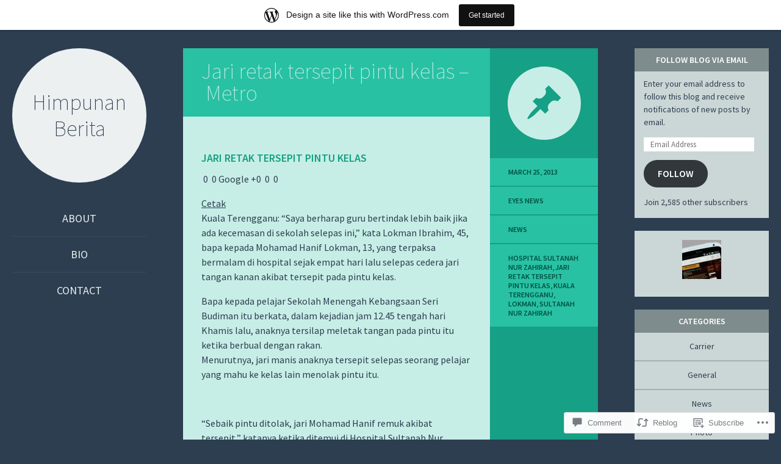

--- FILE ---
content_type: text/html; charset=UTF-8
request_url: https://eyesnews.wordpress.com/2013/03/25/jari-retak-tersepit-pintu-kelas-metro/
body_size: 21579
content:
<!DOCTYPE html>
<html lang="en">
<head>
<meta charset="UTF-8" />
<meta name="viewport" content="width=device-width" />
<title>Jari retak tersepit pintu kelas &#8211; Metro | Himpunan Berita</title>
<link rel="profile" href="http://gmpg.org/xfn/11" />
<link rel="pingback" href="https://eyesnews.wordpress.com/xmlrpc.php" />

<!--[if lt IE 9]>
<script src="https://s0.wp.com/wp-content/themes/pub/flounder/js/html5.js?m=1386440639i" type="text/javascript"></script>
<script src="https://s0.wp.com/wp-content/themes/pub/flounder/js/fixicons.js?m=1387828350i" type="text/javascript"></script>
<![endif]-->

<meta name='robots' content='max-image-preview:large' />
<link rel='dns-prefetch' href='//s0.wp.com' />
<link rel='dns-prefetch' href='//widgets.wp.com' />
<link rel='dns-prefetch' href='//fonts-api.wp.com' />
<link rel="alternate" type="application/rss+xml" title="Himpunan Berita &raquo; Feed" href="https://eyesnews.wordpress.com/feed/" />
<link rel="alternate" type="application/rss+xml" title="Himpunan Berita &raquo; Comments Feed" href="https://eyesnews.wordpress.com/comments/feed/" />
<link rel="alternate" type="application/rss+xml" title="Himpunan Berita &raquo; Jari retak tersepit pintu kelas &#8211;&nbsp;Metro Comments Feed" href="https://eyesnews.wordpress.com/2013/03/25/jari-retak-tersepit-pintu-kelas-metro/feed/" />
	<script type="text/javascript">
		/* <![CDATA[ */
		function addLoadEvent(func) {
			var oldonload = window.onload;
			if (typeof window.onload != 'function') {
				window.onload = func;
			} else {
				window.onload = function () {
					oldonload();
					func();
				}
			}
		}
		/* ]]> */
	</script>
	<link crossorigin='anonymous' rel='stylesheet' id='all-css-0-1' href='/_static/??-eJxtjNsKwjAQRH/IuBYl4oP4LWm6hDSbbMhu8Pe1pSheXgbOcGbgXo3nolgUcjeVeohFYEatzqeNITMvMXVCgYbkFCdTWfSL9l5kB/8vKSZ8H6/0o4/E4TXIriXUWIIZXYOn+tks41u+Dmc72NPhYo/zAy/zS9w=&cssminify=yes' type='text/css' media='all' />
<style id='wp-emoji-styles-inline-css'>

	img.wp-smiley, img.emoji {
		display: inline !important;
		border: none !important;
		box-shadow: none !important;
		height: 1em !important;
		width: 1em !important;
		margin: 0 0.07em !important;
		vertical-align: -0.1em !important;
		background: none !important;
		padding: 0 !important;
	}
/*# sourceURL=wp-emoji-styles-inline-css */
</style>
<link crossorigin='anonymous' rel='stylesheet' id='all-css-2-1' href='/wp-content/plugins/gutenberg-core/v22.4.0/build/styles/block-library/style.min.css?m=1768935615i&cssminify=yes' type='text/css' media='all' />
<style id='wp-block-library-inline-css'>
.has-text-align-justify {
	text-align:justify;
}
.has-text-align-justify{text-align:justify;}

/*# sourceURL=wp-block-library-inline-css */
</style><style id='global-styles-inline-css'>
:root{--wp--preset--aspect-ratio--square: 1;--wp--preset--aspect-ratio--4-3: 4/3;--wp--preset--aspect-ratio--3-4: 3/4;--wp--preset--aspect-ratio--3-2: 3/2;--wp--preset--aspect-ratio--2-3: 2/3;--wp--preset--aspect-ratio--16-9: 16/9;--wp--preset--aspect-ratio--9-16: 9/16;--wp--preset--color--black: #000000;--wp--preset--color--cyan-bluish-gray: #abb8c3;--wp--preset--color--white: #ffffff;--wp--preset--color--pale-pink: #f78da7;--wp--preset--color--vivid-red: #cf2e2e;--wp--preset--color--luminous-vivid-orange: #ff6900;--wp--preset--color--luminous-vivid-amber: #fcb900;--wp--preset--color--light-green-cyan: #7bdcb5;--wp--preset--color--vivid-green-cyan: #00d084;--wp--preset--color--pale-cyan-blue: #8ed1fc;--wp--preset--color--vivid-cyan-blue: #0693e3;--wp--preset--color--vivid-purple: #9b51e0;--wp--preset--gradient--vivid-cyan-blue-to-vivid-purple: linear-gradient(135deg,rgb(6,147,227) 0%,rgb(155,81,224) 100%);--wp--preset--gradient--light-green-cyan-to-vivid-green-cyan: linear-gradient(135deg,rgb(122,220,180) 0%,rgb(0,208,130) 100%);--wp--preset--gradient--luminous-vivid-amber-to-luminous-vivid-orange: linear-gradient(135deg,rgb(252,185,0) 0%,rgb(255,105,0) 100%);--wp--preset--gradient--luminous-vivid-orange-to-vivid-red: linear-gradient(135deg,rgb(255,105,0) 0%,rgb(207,46,46) 100%);--wp--preset--gradient--very-light-gray-to-cyan-bluish-gray: linear-gradient(135deg,rgb(238,238,238) 0%,rgb(169,184,195) 100%);--wp--preset--gradient--cool-to-warm-spectrum: linear-gradient(135deg,rgb(74,234,220) 0%,rgb(151,120,209) 20%,rgb(207,42,186) 40%,rgb(238,44,130) 60%,rgb(251,105,98) 80%,rgb(254,248,76) 100%);--wp--preset--gradient--blush-light-purple: linear-gradient(135deg,rgb(255,206,236) 0%,rgb(152,150,240) 100%);--wp--preset--gradient--blush-bordeaux: linear-gradient(135deg,rgb(254,205,165) 0%,rgb(254,45,45) 50%,rgb(107,0,62) 100%);--wp--preset--gradient--luminous-dusk: linear-gradient(135deg,rgb(255,203,112) 0%,rgb(199,81,192) 50%,rgb(65,88,208) 100%);--wp--preset--gradient--pale-ocean: linear-gradient(135deg,rgb(255,245,203) 0%,rgb(182,227,212) 50%,rgb(51,167,181) 100%);--wp--preset--gradient--electric-grass: linear-gradient(135deg,rgb(202,248,128) 0%,rgb(113,206,126) 100%);--wp--preset--gradient--midnight: linear-gradient(135deg,rgb(2,3,129) 0%,rgb(40,116,252) 100%);--wp--preset--font-size--small: 13px;--wp--preset--font-size--medium: 20px;--wp--preset--font-size--large: 36px;--wp--preset--font-size--x-large: 42px;--wp--preset--font-family--albert-sans: 'Albert Sans', sans-serif;--wp--preset--font-family--alegreya: Alegreya, serif;--wp--preset--font-family--arvo: Arvo, serif;--wp--preset--font-family--bodoni-moda: 'Bodoni Moda', serif;--wp--preset--font-family--bricolage-grotesque: 'Bricolage Grotesque', sans-serif;--wp--preset--font-family--cabin: Cabin, sans-serif;--wp--preset--font-family--chivo: Chivo, sans-serif;--wp--preset--font-family--commissioner: Commissioner, sans-serif;--wp--preset--font-family--cormorant: Cormorant, serif;--wp--preset--font-family--courier-prime: 'Courier Prime', monospace;--wp--preset--font-family--crimson-pro: 'Crimson Pro', serif;--wp--preset--font-family--dm-mono: 'DM Mono', monospace;--wp--preset--font-family--dm-sans: 'DM Sans', sans-serif;--wp--preset--font-family--dm-serif-display: 'DM Serif Display', serif;--wp--preset--font-family--domine: Domine, serif;--wp--preset--font-family--eb-garamond: 'EB Garamond', serif;--wp--preset--font-family--epilogue: Epilogue, sans-serif;--wp--preset--font-family--fahkwang: Fahkwang, sans-serif;--wp--preset--font-family--figtree: Figtree, sans-serif;--wp--preset--font-family--fira-sans: 'Fira Sans', sans-serif;--wp--preset--font-family--fjalla-one: 'Fjalla One', sans-serif;--wp--preset--font-family--fraunces: Fraunces, serif;--wp--preset--font-family--gabarito: Gabarito, system-ui;--wp--preset--font-family--ibm-plex-mono: 'IBM Plex Mono', monospace;--wp--preset--font-family--ibm-plex-sans: 'IBM Plex Sans', sans-serif;--wp--preset--font-family--ibarra-real-nova: 'Ibarra Real Nova', serif;--wp--preset--font-family--instrument-serif: 'Instrument Serif', serif;--wp--preset--font-family--inter: Inter, sans-serif;--wp--preset--font-family--josefin-sans: 'Josefin Sans', sans-serif;--wp--preset--font-family--jost: Jost, sans-serif;--wp--preset--font-family--libre-baskerville: 'Libre Baskerville', serif;--wp--preset--font-family--libre-franklin: 'Libre Franklin', sans-serif;--wp--preset--font-family--literata: Literata, serif;--wp--preset--font-family--lora: Lora, serif;--wp--preset--font-family--merriweather: Merriweather, serif;--wp--preset--font-family--montserrat: Montserrat, sans-serif;--wp--preset--font-family--newsreader: Newsreader, serif;--wp--preset--font-family--noto-sans-mono: 'Noto Sans Mono', sans-serif;--wp--preset--font-family--nunito: Nunito, sans-serif;--wp--preset--font-family--open-sans: 'Open Sans', sans-serif;--wp--preset--font-family--overpass: Overpass, sans-serif;--wp--preset--font-family--pt-serif: 'PT Serif', serif;--wp--preset--font-family--petrona: Petrona, serif;--wp--preset--font-family--piazzolla: Piazzolla, serif;--wp--preset--font-family--playfair-display: 'Playfair Display', serif;--wp--preset--font-family--plus-jakarta-sans: 'Plus Jakarta Sans', sans-serif;--wp--preset--font-family--poppins: Poppins, sans-serif;--wp--preset--font-family--raleway: Raleway, sans-serif;--wp--preset--font-family--roboto: Roboto, sans-serif;--wp--preset--font-family--roboto-slab: 'Roboto Slab', serif;--wp--preset--font-family--rubik: Rubik, sans-serif;--wp--preset--font-family--rufina: Rufina, serif;--wp--preset--font-family--sora: Sora, sans-serif;--wp--preset--font-family--source-sans-3: 'Source Sans 3', sans-serif;--wp--preset--font-family--source-serif-4: 'Source Serif 4', serif;--wp--preset--font-family--space-mono: 'Space Mono', monospace;--wp--preset--font-family--syne: Syne, sans-serif;--wp--preset--font-family--texturina: Texturina, serif;--wp--preset--font-family--urbanist: Urbanist, sans-serif;--wp--preset--font-family--work-sans: 'Work Sans', sans-serif;--wp--preset--spacing--20: 0.44rem;--wp--preset--spacing--30: 0.67rem;--wp--preset--spacing--40: 1rem;--wp--preset--spacing--50: 1.5rem;--wp--preset--spacing--60: 2.25rem;--wp--preset--spacing--70: 3.38rem;--wp--preset--spacing--80: 5.06rem;--wp--preset--shadow--natural: 6px 6px 9px rgba(0, 0, 0, 0.2);--wp--preset--shadow--deep: 12px 12px 50px rgba(0, 0, 0, 0.4);--wp--preset--shadow--sharp: 6px 6px 0px rgba(0, 0, 0, 0.2);--wp--preset--shadow--outlined: 6px 6px 0px -3px rgb(255, 255, 255), 6px 6px rgb(0, 0, 0);--wp--preset--shadow--crisp: 6px 6px 0px rgb(0, 0, 0);}:where(body) { margin: 0; }:where(.is-layout-flex){gap: 0.5em;}:where(.is-layout-grid){gap: 0.5em;}body .is-layout-flex{display: flex;}.is-layout-flex{flex-wrap: wrap;align-items: center;}.is-layout-flex > :is(*, div){margin: 0;}body .is-layout-grid{display: grid;}.is-layout-grid > :is(*, div){margin: 0;}body{padding-top: 0px;padding-right: 0px;padding-bottom: 0px;padding-left: 0px;}:root :where(.wp-element-button, .wp-block-button__link){background-color: #32373c;border-width: 0;color: #fff;font-family: inherit;font-size: inherit;font-style: inherit;font-weight: inherit;letter-spacing: inherit;line-height: inherit;padding-top: calc(0.667em + 2px);padding-right: calc(1.333em + 2px);padding-bottom: calc(0.667em + 2px);padding-left: calc(1.333em + 2px);text-decoration: none;text-transform: inherit;}.has-black-color{color: var(--wp--preset--color--black) !important;}.has-cyan-bluish-gray-color{color: var(--wp--preset--color--cyan-bluish-gray) !important;}.has-white-color{color: var(--wp--preset--color--white) !important;}.has-pale-pink-color{color: var(--wp--preset--color--pale-pink) !important;}.has-vivid-red-color{color: var(--wp--preset--color--vivid-red) !important;}.has-luminous-vivid-orange-color{color: var(--wp--preset--color--luminous-vivid-orange) !important;}.has-luminous-vivid-amber-color{color: var(--wp--preset--color--luminous-vivid-amber) !important;}.has-light-green-cyan-color{color: var(--wp--preset--color--light-green-cyan) !important;}.has-vivid-green-cyan-color{color: var(--wp--preset--color--vivid-green-cyan) !important;}.has-pale-cyan-blue-color{color: var(--wp--preset--color--pale-cyan-blue) !important;}.has-vivid-cyan-blue-color{color: var(--wp--preset--color--vivid-cyan-blue) !important;}.has-vivid-purple-color{color: var(--wp--preset--color--vivid-purple) !important;}.has-black-background-color{background-color: var(--wp--preset--color--black) !important;}.has-cyan-bluish-gray-background-color{background-color: var(--wp--preset--color--cyan-bluish-gray) !important;}.has-white-background-color{background-color: var(--wp--preset--color--white) !important;}.has-pale-pink-background-color{background-color: var(--wp--preset--color--pale-pink) !important;}.has-vivid-red-background-color{background-color: var(--wp--preset--color--vivid-red) !important;}.has-luminous-vivid-orange-background-color{background-color: var(--wp--preset--color--luminous-vivid-orange) !important;}.has-luminous-vivid-amber-background-color{background-color: var(--wp--preset--color--luminous-vivid-amber) !important;}.has-light-green-cyan-background-color{background-color: var(--wp--preset--color--light-green-cyan) !important;}.has-vivid-green-cyan-background-color{background-color: var(--wp--preset--color--vivid-green-cyan) !important;}.has-pale-cyan-blue-background-color{background-color: var(--wp--preset--color--pale-cyan-blue) !important;}.has-vivid-cyan-blue-background-color{background-color: var(--wp--preset--color--vivid-cyan-blue) !important;}.has-vivid-purple-background-color{background-color: var(--wp--preset--color--vivid-purple) !important;}.has-black-border-color{border-color: var(--wp--preset--color--black) !important;}.has-cyan-bluish-gray-border-color{border-color: var(--wp--preset--color--cyan-bluish-gray) !important;}.has-white-border-color{border-color: var(--wp--preset--color--white) !important;}.has-pale-pink-border-color{border-color: var(--wp--preset--color--pale-pink) !important;}.has-vivid-red-border-color{border-color: var(--wp--preset--color--vivid-red) !important;}.has-luminous-vivid-orange-border-color{border-color: var(--wp--preset--color--luminous-vivid-orange) !important;}.has-luminous-vivid-amber-border-color{border-color: var(--wp--preset--color--luminous-vivid-amber) !important;}.has-light-green-cyan-border-color{border-color: var(--wp--preset--color--light-green-cyan) !important;}.has-vivid-green-cyan-border-color{border-color: var(--wp--preset--color--vivid-green-cyan) !important;}.has-pale-cyan-blue-border-color{border-color: var(--wp--preset--color--pale-cyan-blue) !important;}.has-vivid-cyan-blue-border-color{border-color: var(--wp--preset--color--vivid-cyan-blue) !important;}.has-vivid-purple-border-color{border-color: var(--wp--preset--color--vivid-purple) !important;}.has-vivid-cyan-blue-to-vivid-purple-gradient-background{background: var(--wp--preset--gradient--vivid-cyan-blue-to-vivid-purple) !important;}.has-light-green-cyan-to-vivid-green-cyan-gradient-background{background: var(--wp--preset--gradient--light-green-cyan-to-vivid-green-cyan) !important;}.has-luminous-vivid-amber-to-luminous-vivid-orange-gradient-background{background: var(--wp--preset--gradient--luminous-vivid-amber-to-luminous-vivid-orange) !important;}.has-luminous-vivid-orange-to-vivid-red-gradient-background{background: var(--wp--preset--gradient--luminous-vivid-orange-to-vivid-red) !important;}.has-very-light-gray-to-cyan-bluish-gray-gradient-background{background: var(--wp--preset--gradient--very-light-gray-to-cyan-bluish-gray) !important;}.has-cool-to-warm-spectrum-gradient-background{background: var(--wp--preset--gradient--cool-to-warm-spectrum) !important;}.has-blush-light-purple-gradient-background{background: var(--wp--preset--gradient--blush-light-purple) !important;}.has-blush-bordeaux-gradient-background{background: var(--wp--preset--gradient--blush-bordeaux) !important;}.has-luminous-dusk-gradient-background{background: var(--wp--preset--gradient--luminous-dusk) !important;}.has-pale-ocean-gradient-background{background: var(--wp--preset--gradient--pale-ocean) !important;}.has-electric-grass-gradient-background{background: var(--wp--preset--gradient--electric-grass) !important;}.has-midnight-gradient-background{background: var(--wp--preset--gradient--midnight) !important;}.has-small-font-size{font-size: var(--wp--preset--font-size--small) !important;}.has-medium-font-size{font-size: var(--wp--preset--font-size--medium) !important;}.has-large-font-size{font-size: var(--wp--preset--font-size--large) !important;}.has-x-large-font-size{font-size: var(--wp--preset--font-size--x-large) !important;}.has-albert-sans-font-family{font-family: var(--wp--preset--font-family--albert-sans) !important;}.has-alegreya-font-family{font-family: var(--wp--preset--font-family--alegreya) !important;}.has-arvo-font-family{font-family: var(--wp--preset--font-family--arvo) !important;}.has-bodoni-moda-font-family{font-family: var(--wp--preset--font-family--bodoni-moda) !important;}.has-bricolage-grotesque-font-family{font-family: var(--wp--preset--font-family--bricolage-grotesque) !important;}.has-cabin-font-family{font-family: var(--wp--preset--font-family--cabin) !important;}.has-chivo-font-family{font-family: var(--wp--preset--font-family--chivo) !important;}.has-commissioner-font-family{font-family: var(--wp--preset--font-family--commissioner) !important;}.has-cormorant-font-family{font-family: var(--wp--preset--font-family--cormorant) !important;}.has-courier-prime-font-family{font-family: var(--wp--preset--font-family--courier-prime) !important;}.has-crimson-pro-font-family{font-family: var(--wp--preset--font-family--crimson-pro) !important;}.has-dm-mono-font-family{font-family: var(--wp--preset--font-family--dm-mono) !important;}.has-dm-sans-font-family{font-family: var(--wp--preset--font-family--dm-sans) !important;}.has-dm-serif-display-font-family{font-family: var(--wp--preset--font-family--dm-serif-display) !important;}.has-domine-font-family{font-family: var(--wp--preset--font-family--domine) !important;}.has-eb-garamond-font-family{font-family: var(--wp--preset--font-family--eb-garamond) !important;}.has-epilogue-font-family{font-family: var(--wp--preset--font-family--epilogue) !important;}.has-fahkwang-font-family{font-family: var(--wp--preset--font-family--fahkwang) !important;}.has-figtree-font-family{font-family: var(--wp--preset--font-family--figtree) !important;}.has-fira-sans-font-family{font-family: var(--wp--preset--font-family--fira-sans) !important;}.has-fjalla-one-font-family{font-family: var(--wp--preset--font-family--fjalla-one) !important;}.has-fraunces-font-family{font-family: var(--wp--preset--font-family--fraunces) !important;}.has-gabarito-font-family{font-family: var(--wp--preset--font-family--gabarito) !important;}.has-ibm-plex-mono-font-family{font-family: var(--wp--preset--font-family--ibm-plex-mono) !important;}.has-ibm-plex-sans-font-family{font-family: var(--wp--preset--font-family--ibm-plex-sans) !important;}.has-ibarra-real-nova-font-family{font-family: var(--wp--preset--font-family--ibarra-real-nova) !important;}.has-instrument-serif-font-family{font-family: var(--wp--preset--font-family--instrument-serif) !important;}.has-inter-font-family{font-family: var(--wp--preset--font-family--inter) !important;}.has-josefin-sans-font-family{font-family: var(--wp--preset--font-family--josefin-sans) !important;}.has-jost-font-family{font-family: var(--wp--preset--font-family--jost) !important;}.has-libre-baskerville-font-family{font-family: var(--wp--preset--font-family--libre-baskerville) !important;}.has-libre-franklin-font-family{font-family: var(--wp--preset--font-family--libre-franklin) !important;}.has-literata-font-family{font-family: var(--wp--preset--font-family--literata) !important;}.has-lora-font-family{font-family: var(--wp--preset--font-family--lora) !important;}.has-merriweather-font-family{font-family: var(--wp--preset--font-family--merriweather) !important;}.has-montserrat-font-family{font-family: var(--wp--preset--font-family--montserrat) !important;}.has-newsreader-font-family{font-family: var(--wp--preset--font-family--newsreader) !important;}.has-noto-sans-mono-font-family{font-family: var(--wp--preset--font-family--noto-sans-mono) !important;}.has-nunito-font-family{font-family: var(--wp--preset--font-family--nunito) !important;}.has-open-sans-font-family{font-family: var(--wp--preset--font-family--open-sans) !important;}.has-overpass-font-family{font-family: var(--wp--preset--font-family--overpass) !important;}.has-pt-serif-font-family{font-family: var(--wp--preset--font-family--pt-serif) !important;}.has-petrona-font-family{font-family: var(--wp--preset--font-family--petrona) !important;}.has-piazzolla-font-family{font-family: var(--wp--preset--font-family--piazzolla) !important;}.has-playfair-display-font-family{font-family: var(--wp--preset--font-family--playfair-display) !important;}.has-plus-jakarta-sans-font-family{font-family: var(--wp--preset--font-family--plus-jakarta-sans) !important;}.has-poppins-font-family{font-family: var(--wp--preset--font-family--poppins) !important;}.has-raleway-font-family{font-family: var(--wp--preset--font-family--raleway) !important;}.has-roboto-font-family{font-family: var(--wp--preset--font-family--roboto) !important;}.has-roboto-slab-font-family{font-family: var(--wp--preset--font-family--roboto-slab) !important;}.has-rubik-font-family{font-family: var(--wp--preset--font-family--rubik) !important;}.has-rufina-font-family{font-family: var(--wp--preset--font-family--rufina) !important;}.has-sora-font-family{font-family: var(--wp--preset--font-family--sora) !important;}.has-source-sans-3-font-family{font-family: var(--wp--preset--font-family--source-sans-3) !important;}.has-source-serif-4-font-family{font-family: var(--wp--preset--font-family--source-serif-4) !important;}.has-space-mono-font-family{font-family: var(--wp--preset--font-family--space-mono) !important;}.has-syne-font-family{font-family: var(--wp--preset--font-family--syne) !important;}.has-texturina-font-family{font-family: var(--wp--preset--font-family--texturina) !important;}.has-urbanist-font-family{font-family: var(--wp--preset--font-family--urbanist) !important;}.has-work-sans-font-family{font-family: var(--wp--preset--font-family--work-sans) !important;}
/*# sourceURL=global-styles-inline-css */
</style>

<style id='classic-theme-styles-inline-css'>
.wp-block-button__link{background-color:#32373c;border-radius:9999px;box-shadow:none;color:#fff;font-size:1.125em;padding:calc(.667em + 2px) calc(1.333em + 2px);text-decoration:none}.wp-block-file__button{background:#32373c;color:#fff}.wp-block-accordion-heading{margin:0}.wp-block-accordion-heading__toggle{background-color:inherit!important;color:inherit!important}.wp-block-accordion-heading__toggle:not(:focus-visible){outline:none}.wp-block-accordion-heading__toggle:focus,.wp-block-accordion-heading__toggle:hover{background-color:inherit!important;border:none;box-shadow:none;color:inherit;padding:var(--wp--preset--spacing--20,1em) 0;text-decoration:none}.wp-block-accordion-heading__toggle:focus-visible{outline:auto;outline-offset:0}
/*# sourceURL=/wp-content/plugins/gutenberg-core/v22.4.0/build/styles/block-library/classic.min.css */
</style>
<link crossorigin='anonymous' rel='stylesheet' id='all-css-4-1' href='/_static/??-eJx9jskOwjAMRH+IYPblgPgUlMWClDqJYqf9fVxVXABxseSZefbAWIzPSTAJUDOlb/eYGHyuqDoVK6AJwhAt9kgaW3rmBfzGxqKMca5UZDY6KTYy8lCQ/3EdSrH+aVSaT8wGUM7pbd4GTCFXsE0yWZHovzDg6sG12AcYsDp9reLUmT/3qcyVLuvj4bRd7fbnTfcCmvdj7g==&cssminify=yes' type='text/css' media='all' />
<link rel='stylesheet' id='verbum-gutenberg-css-css' href='https://widgets.wp.com/verbum-block-editor/block-editor.css?ver=1738686361' media='all' />
<link crossorigin='anonymous' rel='stylesheet' id='all-css-6-1' href='/_static/??/wp-content/themes/pub/flounder/assets/fonts/dashicons.css,/wp-content/themes/pub/flounder/style.css?m=1741693332j&cssminify=yes' type='text/css' media='all' />
<link rel='stylesheet' id='flounder-fonts-css' href='https://fonts-api.wp.com/css?family=Source+Sans+Pro:200,400,600,200italic,400italic,600italic&#038;subset=latin,latin-ext' media='all' />
<link crossorigin='anonymous' rel='stylesheet' id='all-css-8-1' href='/_static/??-eJx9y0EOwjAMRNELEaxKQcACcZbWuCHIsaPYUcXtaXftht18aR4sNaCKkzj4mwoZ1D7BzNrlRQ2yIJh/mcJSUcsZzU6wM6WHyj1lMWg0saZ1Jlhfu/yHEmlgxdGzyiHCzGNuG32WxxAv9xhv1yF+flT8QWA=&cssminify=yes' type='text/css' media='all' />
<link crossorigin='anonymous' rel='stylesheet' id='print-css-9-1' href='/wp-content/mu-plugins/global-print/global-print.css?m=1465851035i&cssminify=yes' type='text/css' media='print' />
<style id='jetpack-global-styles-frontend-style-inline-css'>
:root { --font-headings: unset; --font-base: unset; --font-headings-default: -apple-system,BlinkMacSystemFont,"Segoe UI",Roboto,Oxygen-Sans,Ubuntu,Cantarell,"Helvetica Neue",sans-serif; --font-base-default: -apple-system,BlinkMacSystemFont,"Segoe UI",Roboto,Oxygen-Sans,Ubuntu,Cantarell,"Helvetica Neue",sans-serif;}
/*# sourceURL=jetpack-global-styles-frontend-style-inline-css */
</style>
<link crossorigin='anonymous' rel='stylesheet' id='all-css-12-1' href='/_static/??-eJyNjcEKwjAQRH/IuFRT6kX8FNkmS5K6yQY3Qfx7bfEiXrwM82B4A49qnJRGpUHupnIPqSgs1Cq624chi6zhO5OCRryTR++fW00l7J3qDv43XVNxoOISsmEJol/wY2uR8vs3WggsM/I6uOTzMI3Hw8lOg11eUT1JKA==&cssminify=yes' type='text/css' media='all' />
<script type="text/javascript" id="jetpack_related-posts-js-extra">
/* <![CDATA[ */
var related_posts_js_options = {"post_heading":"h4"};
//# sourceURL=jetpack_related-posts-js-extra
/* ]]> */
</script>
<script type="text/javascript" id="wpcom-actionbar-placeholder-js-extra">
/* <![CDATA[ */
var actionbardata = {"siteID":"14254213","postID":"19554","siteURL":"https://eyesnews.wordpress.com","xhrURL":"https://eyesnews.wordpress.com/wp-admin/admin-ajax.php","nonce":"683dbee943","isLoggedIn":"","statusMessage":"","subsEmailDefault":"instantly","proxyScriptUrl":"https://s0.wp.com/wp-content/js/wpcom-proxy-request.js?m=1513050504i&amp;ver=20211021","shortlink":"https://wp.me/pXOaF-55o","i18n":{"followedText":"New posts from this site will now appear in your \u003Ca href=\"https://wordpress.com/reader\"\u003EReader\u003C/a\u003E","foldBar":"Collapse this bar","unfoldBar":"Expand this bar","shortLinkCopied":"Shortlink copied to clipboard."}};
//# sourceURL=wpcom-actionbar-placeholder-js-extra
/* ]]> */
</script>
<script type="text/javascript" id="jetpack-mu-wpcom-settings-js-before">
/* <![CDATA[ */
var JETPACK_MU_WPCOM_SETTINGS = {"assetsUrl":"https://s0.wp.com/wp-content/mu-plugins/jetpack-mu-wpcom-plugin/moon/jetpack_vendor/automattic/jetpack-mu-wpcom/src/build/"};
//# sourceURL=jetpack-mu-wpcom-settings-js-before
/* ]]> */
</script>
<script crossorigin='anonymous' type='text/javascript'  src='/_static/??-eJx1jcEOwiAQRH/I7dYm6Mn4KabCpgFhQVhS+/digkk9eJpM5uUNrgl0ZCEWDBWSr4vlgo4kzfrRO4YYGW+WNd6r9QYz+VnIQIpFym8bguXBlQPuxK4xXiDl+Nq+W5P5aqh8RveslLcee8FfCIJdcjvt8DVcjmelxvE0Tcq9AV2gTlk='></script>
<script type="text/javascript" id="rlt-proxy-js-after">
/* <![CDATA[ */
	rltInitialize( {"token":null,"iframeOrigins":["https:\/\/widgets.wp.com"]} );
//# sourceURL=rlt-proxy-js-after
/* ]]> */
</script>
<link rel="EditURI" type="application/rsd+xml" title="RSD" href="https://eyesnews.wordpress.com/xmlrpc.php?rsd" />
<meta name="generator" content="WordPress.com" />
<link rel="canonical" href="https://eyesnews.wordpress.com/2013/03/25/jari-retak-tersepit-pintu-kelas-metro/" />
<link rel='shortlink' href='https://wp.me/pXOaF-55o' />
<link rel="alternate" type="application/json+oembed" href="https://public-api.wordpress.com/oembed/?format=json&amp;url=https%3A%2F%2Feyesnews.wordpress.com%2F2013%2F03%2F25%2Fjari-retak-tersepit-pintu-kelas-metro%2F&amp;for=wpcom-auto-discovery" /><link rel="alternate" type="application/xml+oembed" href="https://public-api.wordpress.com/oembed/?format=xml&amp;url=https%3A%2F%2Feyesnews.wordpress.com%2F2013%2F03%2F25%2Fjari-retak-tersepit-pintu-kelas-metro%2F&amp;for=wpcom-auto-discovery" />
<!-- Jetpack Open Graph Tags -->
<meta property="og:type" content="article" />
<meta property="og:title" content="Jari retak tersepit pintu kelas &#8211; Metro" />
<meta property="og:url" content="https://eyesnews.wordpress.com/2013/03/25/jari-retak-tersepit-pintu-kelas-metro/" />
<meta property="og:description" content="Jari retak tersepit pintu kelas  0  0 Google +0  0  0 Cetak Kuala Terengganu: “Saya berharap guru bertindak lebih baik jika ada kecemasan di sekolah selepas ini,” kata Lokman Ibrahim, 45, bapa kepa…" />
<meta property="article:published_time" content="2013-03-25T00:59:48+00:00" />
<meta property="article:modified_time" content="2013-03-25T00:59:48+00:00" />
<meta property="og:site_name" content="Himpunan Berita" />
<meta property="og:image" content="https://secure.gravatar.com/blavatar/e8a87071d11d15a657b4238d45d40d6d26fa7e7053b2db08cdff8ba39f56d6be?s=200&#038;ts=1769416225" />
<meta property="og:image:width" content="200" />
<meta property="og:image:height" content="200" />
<meta property="og:image:alt" content="" />
<meta property="og:locale" content="en_US" />
<meta property="fb:app_id" content="249643311490" />
<meta property="article:publisher" content="https://www.facebook.com/WordPresscom" />
<meta name="twitter:creator" content="@HimpunanBerita" />
<meta name="twitter:text:title" content="Jari retak tersepit pintu kelas &#8211;&nbsp;Metro" />
<meta name="twitter:image" content="https://secure.gravatar.com/blavatar/e8a87071d11d15a657b4238d45d40d6d26fa7e7053b2db08cdff8ba39f56d6be?s=240" />
<meta name="twitter:card" content="summary" />

<!-- End Jetpack Open Graph Tags -->
<link rel="shortcut icon" type="image/x-icon" href="https://secure.gravatar.com/blavatar/e8a87071d11d15a657b4238d45d40d6d26fa7e7053b2db08cdff8ba39f56d6be?s=32" sizes="16x16" />
<link rel="icon" type="image/x-icon" href="https://secure.gravatar.com/blavatar/e8a87071d11d15a657b4238d45d40d6d26fa7e7053b2db08cdff8ba39f56d6be?s=32" sizes="16x16" />
<link rel="apple-touch-icon" href="https://secure.gravatar.com/blavatar/e8a87071d11d15a657b4238d45d40d6d26fa7e7053b2db08cdff8ba39f56d6be?s=114" />
<link rel='openid.server' href='https://eyesnews.wordpress.com/?openidserver=1' />
<link rel='openid.delegate' href='https://eyesnews.wordpress.com/' />
<link rel="search" type="application/opensearchdescription+xml" href="https://eyesnews.wordpress.com/osd.xml" title="Himpunan Berita" />
<link rel="search" type="application/opensearchdescription+xml" href="https://s1.wp.com/opensearch.xml" title="WordPress.com" />
<meta name="theme-color" content="#2c3e50" />
		<style type="text/css">
			.recentcomments a {
				display: inline !important;
				padding: 0 !important;
				margin: 0 !important;
			}

			table.recentcommentsavatartop img.avatar, table.recentcommentsavatarend img.avatar {
				border: 0px;
				margin: 0;
			}

			table.recentcommentsavatartop a, table.recentcommentsavatarend a {
				border: 0px !important;
				background-color: transparent !important;
			}

			td.recentcommentsavatarend, td.recentcommentsavatartop {
				padding: 0px 0px 1px 0px;
				margin: 0px;
			}

			td.recentcommentstextend {
				border: none !important;
				padding: 0px 0px 2px 10px;
			}

			.rtl td.recentcommentstextend {
				padding: 0px 10px 2px 0px;
			}

			td.recentcommentstexttop {
				border: none;
				padding: 0px 0px 0px 10px;
			}

			.rtl td.recentcommentstexttop {
				padding: 0px 10px 0px 0px;
			}
		</style>
		<meta name="description" content="Jari retak tersepit pintu kelas  0  0 Google +0  0  0 Cetak Kuala Terengganu: “Saya berharap guru bertindak lebih baik jika ada kecemasan di sekolah selepas ini,” kata Lokman Ibrahim, 45, bapa kepada Mohamad Hanif Lokman, 13, yang terpaksa bermalam di hospital sejak empat hari lalu selepas cedera jari tangan kanan akibat tersepit pada pintu kelas. Bapa kepada pelajar&hellip;" />
<link crossorigin='anonymous' rel='stylesheet' id='all-css-0-3' href='/wp-content/mu-plugins/jetpack-plugin/moon/_inc/build/subscriptions/subscriptions.min.css?m=1753976312i&cssminify=yes' type='text/css' media='all' />
</head>

<body class="wp-singular post-template-default single single-post postid-19554 single-format-standard wp-theme-pubflounder customizer-styles-applied jetpack-reblog-enabled has-marketing-bar has-marketing-bar-theme-flounder">

	<div class="menu-toggle widgets icon dashicons dashicons-screenoptions" id="toggle-widgets"></div>

<div id="page" class="hfeed site">

	<header id="masthead" class="site-header" role="banner">
		<a href="https://eyesnews.wordpress.com/" title="Himpunan Berita" rel="home">
			<div class="site-branding">
				<h1 class="site-title">Himpunan Berita</h1>
			</div>
		</a>
		<nav id="site-navigation" class="navigation-main" role="navigation">
			<div class="screen-reader-text skip-link"><a href="#content" title="Skip to content">Skip to content</a></div>

			<div class="menu"><ul>
<li class="page_item page-item-2"><a href="https://eyesnews.wordpress.com/about/">About</a></li>
<li class="page_item page-item-23"><a href="https://eyesnews.wordpress.com/bio/">Bio</a></li>
<li class="page_item page-item-17"><a href="https://eyesnews.wordpress.com/contact/">Contact</a></li>
</ul></div>
		</nav><!-- #site-navigation -->
	</header><!-- #masthead -->

	<div id="primary" class="content-area">
		<div id="content" class="site-content" role="main">

		
			
<article id="post-19554" class="post-19554 post type-post status-publish format-standard hentry category-news tag-hospital-sultanah-nur-zahirah tag-jari-retak-tersepit-pintu-kelas tag-kuala-terengganu tag-lokman tag-sultanah-nur-zahirah">
	<div class="entry-area">
		
			<header class="entry-header"><h1 class="entry-title"><a href="https://eyesnews.wordpress.com/2013/03/25/jari-retak-tersepit-pintu-kelas-metro/" rel="bookmark">Jari retak tersepit pintu kelas &#8211;&nbsp;Metro</a></h1></header>
		
		<div class="entry-content">
						<div class="cs-rating pd-rating" id="pd_rating_holder_2204940_post_19554"></div><br/><div>
<h2>Jari retak tersepit pintu kelas</h2>
<div> 0  0 Google +0  0  0</p>
<div><a href="http://www.hmetro.com.my/myMetro/articles/Jariretaktersepitpintukelas//Article/article_print">Cetak</a></div>
</div>
</div>
<div>
<p>Kuala Terengganu: “Saya berharap guru bertindak lebih baik jika ada kecemasan di sekolah selepas ini,” kata Lokman Ibrahim, 45, bapa kepada Mohamad Hanif Lokman, 13, yang terpaksa bermalam di hospital sejak empat hari lalu selepas cedera jari tangan kanan akibat tersepit pada pintu kelas.</p>
<p>Bapa kepada pelajar Sekolah Menengah Kebangsaan Seri Budiman itu berkata, dalam kejadian jam 12.45 tengah hari Khamis lalu, anaknya tersilap meletak tangan pada pintu itu ketika berbual dengan rakan.<br />
Menurutnya, jari manis anaknya tersepit selepas seorang pelajar yang mahu ke kelas lain menolak pintu itu.</p>
<p>&nbsp;</p>
<div></div>
<p>“Sebaik pintu ditolak, jari Mohamad Hanif remuk akibat tersepit,” katanya ketika ditemui di Hospital Sultanah Nur Zahirah (HSNZ), di sini, semalam.<br />
Lokman berkata, ketua kelas anaknya yang melihat tangan Mohamad Hanif berlumuran darah membawanya ke bilik rawatan sekolah sebelum disapu minyak dan dibalut oleh guru bertugas.<br />
“Bagaimanapun, guru itu tidak menghantar Mohamad Hanif ke klinik atau hospital untuk rawatan susulan, sebaliknya meminta anak saya berehat hingga tamat waktu persekolahan pada jam 2 petang.</p>
<p>&nbsp;</p>
<p>“Ketika pulang ke rumah, saya terkejut melihat muka anak pucat menahan sakit sebelum dia memberitahu kejadian sebenar,” katanya.<br />
Katanya, selepas itu, dia bergegas ke HSNZ untuk rawatan lanjut dan sedih apabila dimaklumkan tulang jari anaknya retak.</p>
</div>
<div id="jp-post-flair" class="sharedaddy sd-rating-enabled sd-like-enabled sd-sharing-enabled"><div class="sharedaddy sd-sharing-enabled"><div class="robots-nocontent sd-block sd-social sd-social-icon-text sd-sharing"><h3 class="sd-title">Share this:</h3><div class="sd-content"><ul><li><a href="#" class="sharing-anchor sd-button share-more"><span>Share</span></a></li><li class="share-end"></li></ul><div class="sharing-hidden"><div class="inner" style="display: none;"><ul><li class="share-email"><a rel="nofollow noopener noreferrer"
				data-shared="sharing-email-19554"
				class="share-email sd-button share-icon"
				href="mailto:?subject=%5BShared%20Post%5D%20Jari%20retak%20tersepit%20pintu%20kelas%20-%20Metro&#038;body=https%3A%2F%2Feyesnews.wordpress.com%2F2013%2F03%2F25%2Fjari-retak-tersepit-pintu-kelas-metro%2F&#038;share=email"
				target="_blank"
				aria-labelledby="sharing-email-19554"
				data-email-share-error-title="Do you have email set up?" data-email-share-error-text="If you&#039;re having problems sharing via email, you might not have email set up for your browser. You may need to create a new email yourself." data-email-share-nonce="dc02eb2d2e" data-email-share-track-url="https://eyesnews.wordpress.com/2013/03/25/jari-retak-tersepit-pintu-kelas-metro/?share=email">
				<span id="sharing-email-19554" hidden>Email a link to a friend (Opens in new window)</span>
				<span>Email</span>
			</a></li><li class="share-print"><a rel="nofollow noopener noreferrer"
				data-shared="sharing-print-19554"
				class="share-print sd-button share-icon"
				href="https://eyesnews.wordpress.com/2013/03/25/jari-retak-tersepit-pintu-kelas-metro/#print?share=print"
				target="_blank"
				aria-labelledby="sharing-print-19554"
				>
				<span id="sharing-print-19554" hidden>Print (Opens in new window)</span>
				<span>Print</span>
			</a></li><li class="share-facebook"><a rel="nofollow noopener noreferrer"
				data-shared="sharing-facebook-19554"
				class="share-facebook sd-button share-icon"
				href="https://eyesnews.wordpress.com/2013/03/25/jari-retak-tersepit-pintu-kelas-metro/?share=facebook"
				target="_blank"
				aria-labelledby="sharing-facebook-19554"
				>
				<span id="sharing-facebook-19554" hidden>Share on Facebook (Opens in new window)</span>
				<span>Facebook</span>
			</a></li><li class="share-twitter"><a rel="nofollow noopener noreferrer"
				data-shared="sharing-twitter-19554"
				class="share-twitter sd-button share-icon"
				href="https://eyesnews.wordpress.com/2013/03/25/jari-retak-tersepit-pintu-kelas-metro/?share=twitter"
				target="_blank"
				aria-labelledby="sharing-twitter-19554"
				>
				<span id="sharing-twitter-19554" hidden>Share on X (Opens in new window)</span>
				<span>X</span>
			</a></li><li class="share-linkedin"><a rel="nofollow noopener noreferrer"
				data-shared="sharing-linkedin-19554"
				class="share-linkedin sd-button share-icon"
				href="https://eyesnews.wordpress.com/2013/03/25/jari-retak-tersepit-pintu-kelas-metro/?share=linkedin"
				target="_blank"
				aria-labelledby="sharing-linkedin-19554"
				>
				<span id="sharing-linkedin-19554" hidden>Share on LinkedIn (Opens in new window)</span>
				<span>LinkedIn</span>
			</a></li><li class="share-pinterest"><a rel="nofollow noopener noreferrer"
				data-shared="sharing-pinterest-19554"
				class="share-pinterest sd-button share-icon"
				href="https://eyesnews.wordpress.com/2013/03/25/jari-retak-tersepit-pintu-kelas-metro/?share=pinterest"
				target="_blank"
				aria-labelledby="sharing-pinterest-19554"
				>
				<span id="sharing-pinterest-19554" hidden>Share on Pinterest (Opens in new window)</span>
				<span>Pinterest</span>
			</a></li><li class="share-reddit"><a rel="nofollow noopener noreferrer"
				data-shared="sharing-reddit-19554"
				class="share-reddit sd-button share-icon"
				href="https://eyesnews.wordpress.com/2013/03/25/jari-retak-tersepit-pintu-kelas-metro/?share=reddit"
				target="_blank"
				aria-labelledby="sharing-reddit-19554"
				>
				<span id="sharing-reddit-19554" hidden>Share on Reddit (Opens in new window)</span>
				<span>Reddit</span>
			</a></li><li class="share-tumblr"><a rel="nofollow noopener noreferrer"
				data-shared="sharing-tumblr-19554"
				class="share-tumblr sd-button share-icon"
				href="https://eyesnews.wordpress.com/2013/03/25/jari-retak-tersepit-pintu-kelas-metro/?share=tumblr"
				target="_blank"
				aria-labelledby="sharing-tumblr-19554"
				>
				<span id="sharing-tumblr-19554" hidden>Share on Tumblr (Opens in new window)</span>
				<span>Tumblr</span>
			</a></li><li class="share-end"></li></ul></div></div></div></div></div><div class='sharedaddy sd-block sd-like jetpack-likes-widget-wrapper jetpack-likes-widget-unloaded' id='like-post-wrapper-14254213-19554-69772621eae94' data-src='//widgets.wp.com/likes/index.html?ver=20260126#blog_id=14254213&amp;post_id=19554&amp;origin=eyesnews.wordpress.com&amp;obj_id=14254213-19554-69772621eae94' data-name='like-post-frame-14254213-19554-69772621eae94' data-title='Like or Reblog'><div class='likes-widget-placeholder post-likes-widget-placeholder' style='height: 55px;'><span class='button'><span>Like</span></span> <span class='loading'>Loading...</span></div><span class='sd-text-color'></span><a class='sd-link-color'></a></div>
<div id='jp-relatedposts' class='jp-relatedposts' >
	<h3 class="jp-relatedposts-headline"><em>Related</em></h3>
</div></div>					</div><!-- .entry-content -->

		
	<div id="comments" class="comments-area">

	
	
		<div id="respond" class="comment-respond">
		<h3 id="reply-title" class="comment-reply-title">Leave a comment <small><a rel="nofollow" id="cancel-comment-reply-link" href="/2013/03/25/jari-retak-tersepit-pintu-kelas-metro/#respond" style="display:none;">Cancel reply</a></small></h3><form action="https://eyesnews.wordpress.com/wp-comments-post.php" method="post" id="commentform" class="comment-form">


<div class="comment-form__verbum transparent"></div><div class="verbum-form-meta"><input type='hidden' name='comment_post_ID' value='19554' id='comment_post_ID' />
<input type='hidden' name='comment_parent' id='comment_parent' value='0' />

			<input type="hidden" name="highlander_comment_nonce" id="highlander_comment_nonce" value="444ea7024e" />
			<input type="hidden" name="verbum_show_subscription_modal" value="" /></div><p style="display: none;"><input type="hidden" id="akismet_comment_nonce" name="akismet_comment_nonce" value="c720713c6c" /></p><p style="display: none !important;" class="akismet-fields-container" data-prefix="ak_"><label>&#916;<textarea name="ak_hp_textarea" cols="45" rows="8" maxlength="100"></textarea></label><input type="hidden" id="ak_js_1" name="ak_js" value="131"/><script type="text/javascript">
/* <![CDATA[ */
document.getElementById( "ak_js_1" ).setAttribute( "value", ( new Date() ).getTime() );
/* ]]> */
</script>
</p></form>	</div><!-- #respond -->
	
</div><!-- #comments -->

	</div><!-- .entry-area -->

	<div class="entry-meta sidebar-bg"></div>
	<footer class="entry-meta">
				<i class="icon format-icon dashicons dashicons-format-standard"></i>
							<a href="https://eyesnews.wordpress.com/2013/03/25/jari-retak-tersepit-pintu-kelas-metro/" rel="bookmark"><time class="entry-date meta" datetime="2013-03-25T08:59:48+08:00">March 25, 2013</time>			<div class="author meta vcard"><a class="url fn n" href="https://eyesnews.wordpress.com/author/eyesnews/" title="View all posts by Eyes News" rel="author">Eyes News</a></div>						<div class="meta cat-links">
				<a href="https://eyesnews.wordpress.com/category/news/" rel="category tag">News</a>			</div>
			
			<div class="meta tags-links"><a href="https://eyesnews.wordpress.com/tag/hospital-sultanah-nur-zahirah/" rel="tag">hospital sultanah nur zahirah</a>, <a href="https://eyesnews.wordpress.com/tag/jari-retak-tersepit-pintu-kelas/" rel="tag">Jari retak tersepit pintu kelas</a>, <a href="https://eyesnews.wordpress.com/tag/kuala-terengganu/" rel="tag">kuala terengganu</a>, <a href="https://eyesnews.wordpress.com/tag/lokman/" rel="tag">lokman</a>, <a href="https://eyesnews.wordpress.com/tag/sultanah-nur-zahirah/" rel="tag">sultanah nur zahirah</a></div>
					
	</footer><!-- .entry-meta -->
</article><!-- #post-## -->

				<nav role="navigation" id="nav-below" class="navigation navigation-post clearfix">
		<h1 class="screen-reader-text">Post navigation</h1>

	
		<div class="nav-previous"><a href="https://eyesnews.wordpress.com/2013/03/25/suami-isteri-cemas-kereta-dilarikan-bersama-anak-utusan/" rel="prev"><i class="icon inline  dashicons dashicons-arr-left"></i> Suami isteri cemas kereta dilarikan bersama anak &#8211;&nbsp;Utusan</a></div>		<div class="nav-next"><a href="https://eyesnews.wordpress.com/2013/03/25/ditemui-kurang-7-jam-metro/" rel="next">Ditemui kurang 7 jam &#8211;&nbsp;Metro <i class="icon inline dashicons dashicons-arr-right"></i></a></div>
	
	</nav><!-- #nav-below -->
	
		
		</div><!-- #content -->
	</div><!-- #primary -->

	<div id="secondary" class="side-widget-area widget-area" role="complementary">

		<aside id="blog_subscription-3" class="widget widget_blog_subscription jetpack_subscription_widget"><h1 class="widget-title"><label for="subscribe-field">Follow Blog via Email</label></h1>

			<div class="wp-block-jetpack-subscriptions__container">
			<form
				action="https://subscribe.wordpress.com"
				method="post"
				accept-charset="utf-8"
				data-blog="14254213"
				data-post_access_level="everybody"
				id="subscribe-blog"
			>
				<p>Enter your email address to follow this blog and receive notifications of new posts by email.</p>
				<p id="subscribe-email">
					<label
						id="subscribe-field-label"
						for="subscribe-field"
						class="screen-reader-text"
					>
						Email Address:					</label>

					<input
							type="email"
							name="email"
							autocomplete="email"
							
							style="width: 95%; padding: 1px 10px"
							placeholder="Email Address"
							value=""
							id="subscribe-field"
							required
						/>				</p>

				<p id="subscribe-submit"
									>
					<input type="hidden" name="action" value="subscribe"/>
					<input type="hidden" name="blog_id" value="14254213"/>
					<input type="hidden" name="source" value="https://eyesnews.wordpress.com/2013/03/25/jari-retak-tersepit-pintu-kelas-metro/"/>
					<input type="hidden" name="sub-type" value="widget"/>
					<input type="hidden" name="redirect_fragment" value="subscribe-blog"/>
					<input type="hidden" id="_wpnonce" name="_wpnonce" value="03a69c7778" />					<button type="submit"
													class="wp-block-button__link"
																	>
						Follow					</button>
				</p>
			</form>
							<div class="wp-block-jetpack-subscriptions__subscount">
					Join 2,585 other subscribers				</div>
						</div>
			
</aside><aside id="gravatar-2" class="widget widget_gravatar"><p><img referrerpolicy="no-referrer" alt='Unknown&#039;s avatar' src='https://0.gravatar.com/avatar/96c7b0821e984d29694649ed7373283f1f19e76b38aca84f20a63e6c0b78221e?s=64&#038;d=wavatar&#038;r=G' srcset='https://0.gravatar.com/avatar/96c7b0821e984d29694649ed7373283f1f19e76b38aca84f20a63e6c0b78221e?s=64&#038;d=wavatar&#038;r=G 1x, https://0.gravatar.com/avatar/96c7b0821e984d29694649ed7373283f1f19e76b38aca84f20a63e6c0b78221e?s=96&#038;d=wavatar&#038;r=G 1.5x, https://0.gravatar.com/avatar/96c7b0821e984d29694649ed7373283f1f19e76b38aca84f20a63e6c0b78221e?s=128&#038;d=wavatar&#038;r=G 2x, https://0.gravatar.com/avatar/96c7b0821e984d29694649ed7373283f1f19e76b38aca84f20a63e6c0b78221e?s=192&#038;d=wavatar&#038;r=G 3x, https://0.gravatar.com/avatar/96c7b0821e984d29694649ed7373283f1f19e76b38aca84f20a63e6c0b78221e?s=256&#038;d=wavatar&#038;r=G 4x' class='avatar avatar-64 grav-widget-center' height='64' width='64' loading='lazy' decoding='async'  style="display: block; margin: 0 auto;" /></p>
</aside><aside id="categories-2" class="widget widget_categories"><h1 class="widget-title">Categories</h1>
			<ul>
					<li class="cat-item cat-item-94614"><a href="https://eyesnews.wordpress.com/category/carrier/">Carrier</a>
</li>
	<li class="cat-item cat-item-54"><a href="https://eyesnews.wordpress.com/category/general/">General</a>
</li>
	<li class="cat-item cat-item-103"><a href="https://eyesnews.wordpress.com/category/news/">News</a>
</li>
	<li class="cat-item cat-item-994"><a href="https://eyesnews.wordpress.com/category/photo/">Photo</a>
</li>
			</ul>

			</aside><aside id="blog-stats-2" class="widget widget_blog-stats"><h1 class="widget-title">Blog Stats</h1>		<ul>
			<li>894,428 hits</li>
		</ul>
		</aside><aside id="archives-2" class="widget widget_archive"><h1 class="widget-title">Archives</h1>		<label class="screen-reader-text" for="archives-dropdown-2">Archives</label>
		<select id="archives-dropdown-2" name="archive-dropdown">
			
			<option value="">Select Month</option>
				<option value='https://eyesnews.wordpress.com/2014/12/'> December 2014 &nbsp;(1)</option>
	<option value='https://eyesnews.wordpress.com/2014/09/'> September 2014 &nbsp;(8)</option>
	<option value='https://eyesnews.wordpress.com/2014/08/'> August 2014 &nbsp;(9)</option>
	<option value='https://eyesnews.wordpress.com/2014/07/'> July 2014 &nbsp;(14)</option>
	<option value='https://eyesnews.wordpress.com/2014/06/'> June 2014 &nbsp;(9)</option>
	<option value='https://eyesnews.wordpress.com/2014/05/'> May 2014 &nbsp;(5)</option>
	<option value='https://eyesnews.wordpress.com/2014/04/'> April 2014 &nbsp;(29)</option>
	<option value='https://eyesnews.wordpress.com/2014/03/'> March 2014 &nbsp;(29)</option>
	<option value='https://eyesnews.wordpress.com/2014/02/'> February 2014 &nbsp;(98)</option>
	<option value='https://eyesnews.wordpress.com/2014/01/'> January 2014 &nbsp;(192)</option>
	<option value='https://eyesnews.wordpress.com/2013/12/'> December 2013 &nbsp;(244)</option>
	<option value='https://eyesnews.wordpress.com/2013/11/'> November 2013 &nbsp;(161)</option>
	<option value='https://eyesnews.wordpress.com/2013/10/'> October 2013 &nbsp;(108)</option>
	<option value='https://eyesnews.wordpress.com/2013/09/'> September 2013 &nbsp;(168)</option>
	<option value='https://eyesnews.wordpress.com/2013/08/'> August 2013 &nbsp;(122)</option>
	<option value='https://eyesnews.wordpress.com/2013/07/'> July 2013 &nbsp;(181)</option>
	<option value='https://eyesnews.wordpress.com/2013/06/'> June 2013 &nbsp;(106)</option>
	<option value='https://eyesnews.wordpress.com/2013/05/'> May 2013 &nbsp;(128)</option>
	<option value='https://eyesnews.wordpress.com/2013/04/'> April 2013 &nbsp;(153)</option>
	<option value='https://eyesnews.wordpress.com/2013/03/'> March 2013 &nbsp;(230)</option>
	<option value='https://eyesnews.wordpress.com/2013/02/'> February 2013 &nbsp;(235)</option>
	<option value='https://eyesnews.wordpress.com/2013/01/'> January 2013 &nbsp;(304)</option>
	<option value='https://eyesnews.wordpress.com/2012/12/'> December 2012 &nbsp;(176)</option>
	<option value='https://eyesnews.wordpress.com/2012/11/'> November 2012 &nbsp;(224)</option>
	<option value='https://eyesnews.wordpress.com/2012/10/'> October 2012 &nbsp;(290)</option>
	<option value='https://eyesnews.wordpress.com/2012/09/'> September 2012 &nbsp;(336)</option>
	<option value='https://eyesnews.wordpress.com/2012/08/'> August 2012 &nbsp;(241)</option>
	<option value='https://eyesnews.wordpress.com/2012/07/'> July 2012 &nbsp;(323)</option>
	<option value='https://eyesnews.wordpress.com/2012/06/'> June 2012 &nbsp;(323)</option>
	<option value='https://eyesnews.wordpress.com/2012/05/'> May 2012 &nbsp;(366)</option>
	<option value='https://eyesnews.wordpress.com/2012/04/'> April 2012 &nbsp;(249)</option>
	<option value='https://eyesnews.wordpress.com/2012/03/'> March 2012 &nbsp;(369)</option>
	<option value='https://eyesnews.wordpress.com/2012/02/'> February 2012 &nbsp;(247)</option>
	<option value='https://eyesnews.wordpress.com/2012/01/'> January 2012 &nbsp;(281)</option>
	<option value='https://eyesnews.wordpress.com/2011/12/'> December 2011 &nbsp;(264)</option>
	<option value='https://eyesnews.wordpress.com/2011/11/'> November 2011 &nbsp;(384)</option>
	<option value='https://eyesnews.wordpress.com/2011/10/'> October 2011 &nbsp;(294)</option>
	<option value='https://eyesnews.wordpress.com/2011/09/'> September 2011 &nbsp;(182)</option>
	<option value='https://eyesnews.wordpress.com/2011/08/'> August 2011 &nbsp;(288)</option>
	<option value='https://eyesnews.wordpress.com/2011/07/'> July 2011 &nbsp;(202)</option>
	<option value='https://eyesnews.wordpress.com/2011/06/'> June 2011 &nbsp;(139)</option>
	<option value='https://eyesnews.wordpress.com/2011/05/'> May 2011 &nbsp;(172)</option>
	<option value='https://eyesnews.wordpress.com/2011/04/'> April 2011 &nbsp;(135)</option>
	<option value='https://eyesnews.wordpress.com/2011/03/'> March 2011 &nbsp;(101)</option>
	<option value='https://eyesnews.wordpress.com/2011/02/'> February 2011 &nbsp;(93)</option>
	<option value='https://eyesnews.wordpress.com/2011/01/'> January 2011 &nbsp;(42)</option>
	<option value='https://eyesnews.wordpress.com/2010/12/'> December 2010 &nbsp;(5)</option>
	<option value='https://eyesnews.wordpress.com/2010/11/'> November 2010 &nbsp;(18)</option>
	<option value='https://eyesnews.wordpress.com/2010/10/'> October 2010 &nbsp;(28)</option>
	<option value='https://eyesnews.wordpress.com/2010/09/'> September 2010 &nbsp;(11)</option>
	<option value='https://eyesnews.wordpress.com/2010/08/'> August 2010 &nbsp;(37)</option>
	<option value='https://eyesnews.wordpress.com/2010/07/'> July 2010 &nbsp;(11)</option>
	<option value='https://eyesnews.wordpress.com/2010/06/'> June 2010 &nbsp;(4)</option>

		</select>

			<script type="text/javascript">
/* <![CDATA[ */

( ( dropdownId ) => {
	const dropdown = document.getElementById( dropdownId );
	function onSelectChange() {
		setTimeout( () => {
			if ( 'escape' === dropdown.dataset.lastkey ) {
				return;
			}
			if ( dropdown.value ) {
				document.location.href = dropdown.value;
			}
		}, 250 );
	}
	function onKeyUp( event ) {
		if ( 'Escape' === event.key ) {
			dropdown.dataset.lastkey = 'escape';
		} else {
			delete dropdown.dataset.lastkey;
		}
	}
	function onClick() {
		delete dropdown.dataset.lastkey;
	}
	dropdown.addEventListener( 'keyup', onKeyUp );
	dropdown.addEventListener( 'click', onClick );
	dropdown.addEventListener( 'change', onSelectChange );
})( "archives-dropdown-2" );

//# sourceURL=WP_Widget_Archives%3A%3Awidget
/* ]]> */
</script>
</aside><aside id="calendar-3" class="widget widget_calendar"><h1 class="widget-title">Calendar</h1><div id="calendar_wrap" class="calendar_wrap"><table id="wp-calendar" class="wp-calendar-table">
	<caption>March 2013</caption>
	<thead>
	<tr>
		<th scope="col" aria-label="Monday">M</th>
		<th scope="col" aria-label="Tuesday">T</th>
		<th scope="col" aria-label="Wednesday">W</th>
		<th scope="col" aria-label="Thursday">T</th>
		<th scope="col" aria-label="Friday">F</th>
		<th scope="col" aria-label="Saturday">S</th>
		<th scope="col" aria-label="Sunday">S</th>
	</tr>
	</thead>
	<tbody>
	<tr>
		<td colspan="4" class="pad">&nbsp;</td><td>1</td><td>2</td><td>3</td>
	</tr>
	<tr>
		<td><a href="https://eyesnews.wordpress.com/2013/03/04/" aria-label="Posts published on March 4, 2013">4</a></td><td><a href="https://eyesnews.wordpress.com/2013/03/05/" aria-label="Posts published on March 5, 2013">5</a></td><td><a href="https://eyesnews.wordpress.com/2013/03/06/" aria-label="Posts published on March 6, 2013">6</a></td><td><a href="https://eyesnews.wordpress.com/2013/03/07/" aria-label="Posts published on March 7, 2013">7</a></td><td><a href="https://eyesnews.wordpress.com/2013/03/08/" aria-label="Posts published on March 8, 2013">8</a></td><td><a href="https://eyesnews.wordpress.com/2013/03/09/" aria-label="Posts published on March 9, 2013">9</a></td><td><a href="https://eyesnews.wordpress.com/2013/03/10/" aria-label="Posts published on March 10, 2013">10</a></td>
	</tr>
	<tr>
		<td><a href="https://eyesnews.wordpress.com/2013/03/11/" aria-label="Posts published on March 11, 2013">11</a></td><td><a href="https://eyesnews.wordpress.com/2013/03/12/" aria-label="Posts published on March 12, 2013">12</a></td><td><a href="https://eyesnews.wordpress.com/2013/03/13/" aria-label="Posts published on March 13, 2013">13</a></td><td><a href="https://eyesnews.wordpress.com/2013/03/14/" aria-label="Posts published on March 14, 2013">14</a></td><td><a href="https://eyesnews.wordpress.com/2013/03/15/" aria-label="Posts published on March 15, 2013">15</a></td><td><a href="https://eyesnews.wordpress.com/2013/03/16/" aria-label="Posts published on March 16, 2013">16</a></td><td><a href="https://eyesnews.wordpress.com/2013/03/17/" aria-label="Posts published on March 17, 2013">17</a></td>
	</tr>
	<tr>
		<td><a href="https://eyesnews.wordpress.com/2013/03/18/" aria-label="Posts published on March 18, 2013">18</a></td><td><a href="https://eyesnews.wordpress.com/2013/03/19/" aria-label="Posts published on March 19, 2013">19</a></td><td><a href="https://eyesnews.wordpress.com/2013/03/20/" aria-label="Posts published on March 20, 2013">20</a></td><td><a href="https://eyesnews.wordpress.com/2013/03/21/" aria-label="Posts published on March 21, 2013">21</a></td><td><a href="https://eyesnews.wordpress.com/2013/03/22/" aria-label="Posts published on March 22, 2013">22</a></td><td>23</td><td><a href="https://eyesnews.wordpress.com/2013/03/24/" aria-label="Posts published on March 24, 2013">24</a></td>
	</tr>
	<tr>
		<td><a href="https://eyesnews.wordpress.com/2013/03/25/" aria-label="Posts published on March 25, 2013">25</a></td><td><a href="https://eyesnews.wordpress.com/2013/03/26/" aria-label="Posts published on March 26, 2013">26</a></td><td><a href="https://eyesnews.wordpress.com/2013/03/27/" aria-label="Posts published on March 27, 2013">27</a></td><td><a href="https://eyesnews.wordpress.com/2013/03/28/" aria-label="Posts published on March 28, 2013">28</a></td><td><a href="https://eyesnews.wordpress.com/2013/03/29/" aria-label="Posts published on March 29, 2013">29</a></td><td><a href="https://eyesnews.wordpress.com/2013/03/30/" aria-label="Posts published on March 30, 2013">30</a></td><td><a href="https://eyesnews.wordpress.com/2013/03/31/" aria-label="Posts published on March 31, 2013">31</a></td>
	</tr>
	</tbody>
	</table><nav aria-label="Previous and next months" class="wp-calendar-nav">
		<span class="wp-calendar-nav-prev"><a href="https://eyesnews.wordpress.com/2013/02/">&laquo; Feb</a></span>
		<span class="pad">&nbsp;</span>
		<span class="wp-calendar-nav-next"><a href="https://eyesnews.wordpress.com/2013/04/">Apr &raquo;</a></span>
	</nav></div></aside>	</div>
<footer id="colophon" class="site-footer" role="contentinfo">
		<div class="site-info">
								<a href="https://wordpress.com/?ref=footer_website" rel="nofollow">Create a free website or blog at WordPress.com.</a>
				
						</div><!-- .site-info -->
</footer><!-- #colophon -->

</div><!-- #page -->

<!--  -->
<script type="speculationrules">
{"prefetch":[{"source":"document","where":{"and":[{"href_matches":"/*"},{"not":{"href_matches":["/wp-*.php","/wp-admin/*","/files/*","/wp-content/*","/wp-content/plugins/*","/wp-content/themes/pub/flounder/*","/*\\?(.+)"]}},{"not":{"selector_matches":"a[rel~=\"nofollow\"]"}},{"not":{"selector_matches":".no-prefetch, .no-prefetch a"}}]},"eagerness":"conservative"}]}
</script>
<script type="text/javascript" src="//0.gravatar.com/js/hovercards/hovercards.min.js?ver=202605924dcd77a86c6f1d3698ec27fc5da92b28585ddad3ee636c0397cf312193b2a1" id="grofiles-cards-js"></script>
<script type="text/javascript" id="wpgroho-js-extra">
/* <![CDATA[ */
var WPGroHo = {"my_hash":""};
//# sourceURL=wpgroho-js-extra
/* ]]> */
</script>
<script crossorigin='anonymous' type='text/javascript'  src='/wp-content/mu-plugins/gravatar-hovercards/wpgroho.js?m=1610363240i'></script>

	<script>
		// Initialize and attach hovercards to all gravatars
		( function() {
			function init() {
				if ( typeof Gravatar === 'undefined' ) {
					return;
				}

				if ( typeof Gravatar.init !== 'function' ) {
					return;
				}

				Gravatar.profile_cb = function ( hash, id ) {
					WPGroHo.syncProfileData( hash, id );
				};

				Gravatar.my_hash = WPGroHo.my_hash;
				Gravatar.init(
					'body',
					'#wp-admin-bar-my-account',
					{
						i18n: {
							'Edit your profile →': 'Edit your profile →',
							'View profile →': 'View profile →',
							'Contact': 'Contact',
							'Send money': 'Send money',
							'Sorry, we are unable to load this Gravatar profile.': 'Sorry, we are unable to load this Gravatar profile.',
							'Gravatar not found.': 'Gravatar not found.',
							'Too Many Requests.': 'Too Many Requests.',
							'Internal Server Error.': 'Internal Server Error.',
							'Is this you?': 'Is this you?',
							'Claim your free profile.': 'Claim your free profile.',
							'Email': 'Email',
							'Home Phone': 'Home Phone',
							'Work Phone': 'Work Phone',
							'Cell Phone': 'Cell Phone',
							'Contact Form': 'Contact Form',
							'Calendar': 'Calendar',
						},
					}
				);
			}

			if ( document.readyState !== 'loading' ) {
				init();
			} else {
				document.addEventListener( 'DOMContentLoaded', init );
			}
		} )();
	</script>

		<div style="display:none">
	<div class="grofile-hash-map-40169fea38957c6c455f5bb1402e0d30">
	</div>
	</div>
		<div id="actionbar" dir="ltr" style="display: none;"
			class="actnbr-pub-flounder actnbr-has-follow actnbr-has-actions">
		<ul>
								<li class="actnbr-btn actnbr-hidden">
						<a class="actnbr-action actnbr-actn-comment" href="https://eyesnews.wordpress.com/2013/03/25/jari-retak-tersepit-pintu-kelas-metro/#respond">
							<svg class="gridicon gridicons-comment" height="20" width="20" xmlns="http://www.w3.org/2000/svg" viewBox="0 0 24 24"><g><path d="M12 16l-5 5v-5H5c-1.1 0-2-.9-2-2V5c0-1.1.9-2 2-2h14c1.1 0 2 .9 2 2v9c0 1.1-.9 2-2 2h-7z"/></g></svg>							<span>Comment						</span>
						</a>
					</li>
									<li class="actnbr-btn actnbr-hidden">
						<a class="actnbr-action actnbr-actn-reblog" href="">
							<svg class="gridicon gridicons-reblog" height="20" width="20" xmlns="http://www.w3.org/2000/svg" viewBox="0 0 24 24"><g><path d="M22.086 9.914L20 7.828V18c0 1.105-.895 2-2 2h-7v-2h7V7.828l-2.086 2.086L14.5 8.5 19 4l4.5 4.5-1.414 1.414zM6 16.172V6h7V4H6c-1.105 0-2 .895-2 2v10.172l-2.086-2.086L.5 15.5 5 20l4.5-4.5-1.414-1.414L6 16.172z"/></g></svg><span>Reblog</span>
						</a>
					</li>
									<li class="actnbr-btn actnbr-hidden">
								<a class="actnbr-action actnbr-actn-follow " href="">
			<svg class="gridicon" height="20" width="20" xmlns="http://www.w3.org/2000/svg" viewBox="0 0 20 20"><path clip-rule="evenodd" d="m4 4.5h12v6.5h1.5v-6.5-1.5h-1.5-12-1.5v1.5 10.5c0 1.1046.89543 2 2 2h7v-1.5h-7c-.27614 0-.5-.2239-.5-.5zm10.5 2h-9v1.5h9zm-5 3h-4v1.5h4zm3.5 1.5h-1v1h1zm-1-1.5h-1.5v1.5 1 1.5h1.5 1 1.5v-1.5-1-1.5h-1.5zm-2.5 2.5h-4v1.5h4zm6.5 1.25h1.5v2.25h2.25v1.5h-2.25v2.25h-1.5v-2.25h-2.25v-1.5h2.25z"  fill-rule="evenodd"></path></svg>
			<span>Subscribe</span>
		</a>
		<a class="actnbr-action actnbr-actn-following  no-display" href="">
			<svg class="gridicon" height="20" width="20" xmlns="http://www.w3.org/2000/svg" viewBox="0 0 20 20"><path fill-rule="evenodd" clip-rule="evenodd" d="M16 4.5H4V15C4 15.2761 4.22386 15.5 4.5 15.5H11.5V17H4.5C3.39543 17 2.5 16.1046 2.5 15V4.5V3H4H16H17.5V4.5V12.5H16V4.5ZM5.5 6.5H14.5V8H5.5V6.5ZM5.5 9.5H9.5V11H5.5V9.5ZM12 11H13V12H12V11ZM10.5 9.5H12H13H14.5V11V12V13.5H13H12H10.5V12V11V9.5ZM5.5 12H9.5V13.5H5.5V12Z" fill="#008A20"></path><path class="following-icon-tick" d="M13.5 16L15.5 18L19 14.5" stroke="#008A20" stroke-width="1.5"></path></svg>
			<span>Subscribed</span>
		</a>
							<div class="actnbr-popover tip tip-top-left actnbr-notice" id="follow-bubble">
							<div class="tip-arrow"></div>
							<div class="tip-inner actnbr-follow-bubble">
															<ul>
											<li class="actnbr-sitename">
			<a href="https://eyesnews.wordpress.com">
				<img loading='lazy' alt='' src='https://secure.gravatar.com/blavatar/e8a87071d11d15a657b4238d45d40d6d26fa7e7053b2db08cdff8ba39f56d6be?s=50&#038;d=https%3A%2F%2Fs0.wp.com%2Fi%2Flogo%2Fwpcom-gray-white.png' srcset='https://secure.gravatar.com/blavatar/e8a87071d11d15a657b4238d45d40d6d26fa7e7053b2db08cdff8ba39f56d6be?s=50&#038;d=https%3A%2F%2Fs0.wp.com%2Fi%2Flogo%2Fwpcom-gray-white.png 1x, https://secure.gravatar.com/blavatar/e8a87071d11d15a657b4238d45d40d6d26fa7e7053b2db08cdff8ba39f56d6be?s=75&#038;d=https%3A%2F%2Fs0.wp.com%2Fi%2Flogo%2Fwpcom-gray-white.png 1.5x, https://secure.gravatar.com/blavatar/e8a87071d11d15a657b4238d45d40d6d26fa7e7053b2db08cdff8ba39f56d6be?s=100&#038;d=https%3A%2F%2Fs0.wp.com%2Fi%2Flogo%2Fwpcom-gray-white.png 2x, https://secure.gravatar.com/blavatar/e8a87071d11d15a657b4238d45d40d6d26fa7e7053b2db08cdff8ba39f56d6be?s=150&#038;d=https%3A%2F%2Fs0.wp.com%2Fi%2Flogo%2Fwpcom-gray-white.png 3x, https://secure.gravatar.com/blavatar/e8a87071d11d15a657b4238d45d40d6d26fa7e7053b2db08cdff8ba39f56d6be?s=200&#038;d=https%3A%2F%2Fs0.wp.com%2Fi%2Flogo%2Fwpcom-gray-white.png 4x' class='avatar avatar-50' height='50' width='50' />				Himpunan Berita			</a>
		</li>
										<div class="actnbr-message no-display"></div>
									<form method="post" action="https://subscribe.wordpress.com" accept-charset="utf-8" style="display: none;">
																						<div class="actnbr-follow-count">Join 111 other subscribers</div>
																					<div>
										<input type="email" name="email" placeholder="Enter your email address" class="actnbr-email-field" aria-label="Enter your email address" />
										</div>
										<input type="hidden" name="action" value="subscribe" />
										<input type="hidden" name="blog_id" value="14254213" />
										<input type="hidden" name="source" value="https://eyesnews.wordpress.com/2013/03/25/jari-retak-tersepit-pintu-kelas-metro/" />
										<input type="hidden" name="sub-type" value="actionbar-follow" />
										<input type="hidden" id="_wpnonce" name="_wpnonce" value="03a69c7778" />										<div class="actnbr-button-wrap">
											<button type="submit" value="Sign me up">
												Sign me up											</button>
										</div>
									</form>
									<li class="actnbr-login-nudge">
										<div>
											Already have a WordPress.com account? <a href="https://wordpress.com/log-in?redirect_to=https%3A%2F%2Feyesnews.wordpress.com%2F2013%2F03%2F25%2Fjari-retak-tersepit-pintu-kelas-metro%2F&#038;signup_flow=account">Log in now.</a>										</div>
									</li>
								</ul>
															</div>
						</div>
					</li>
							<li class="actnbr-ellipsis actnbr-hidden">
				<svg class="gridicon gridicons-ellipsis" height="24" width="24" xmlns="http://www.w3.org/2000/svg" viewBox="0 0 24 24"><g><path d="M7 12c0 1.104-.896 2-2 2s-2-.896-2-2 .896-2 2-2 2 .896 2 2zm12-2c-1.104 0-2 .896-2 2s.896 2 2 2 2-.896 2-2-.896-2-2-2zm-7 0c-1.104 0-2 .896-2 2s.896 2 2 2 2-.896 2-2-.896-2-2-2z"/></g></svg>				<div class="actnbr-popover tip tip-top-left actnbr-more">
					<div class="tip-arrow"></div>
					<div class="tip-inner">
						<ul>
								<li class="actnbr-sitename">
			<a href="https://eyesnews.wordpress.com">
				<img loading='lazy' alt='' src='https://secure.gravatar.com/blavatar/e8a87071d11d15a657b4238d45d40d6d26fa7e7053b2db08cdff8ba39f56d6be?s=50&#038;d=https%3A%2F%2Fs0.wp.com%2Fi%2Flogo%2Fwpcom-gray-white.png' srcset='https://secure.gravatar.com/blavatar/e8a87071d11d15a657b4238d45d40d6d26fa7e7053b2db08cdff8ba39f56d6be?s=50&#038;d=https%3A%2F%2Fs0.wp.com%2Fi%2Flogo%2Fwpcom-gray-white.png 1x, https://secure.gravatar.com/blavatar/e8a87071d11d15a657b4238d45d40d6d26fa7e7053b2db08cdff8ba39f56d6be?s=75&#038;d=https%3A%2F%2Fs0.wp.com%2Fi%2Flogo%2Fwpcom-gray-white.png 1.5x, https://secure.gravatar.com/blavatar/e8a87071d11d15a657b4238d45d40d6d26fa7e7053b2db08cdff8ba39f56d6be?s=100&#038;d=https%3A%2F%2Fs0.wp.com%2Fi%2Flogo%2Fwpcom-gray-white.png 2x, https://secure.gravatar.com/blavatar/e8a87071d11d15a657b4238d45d40d6d26fa7e7053b2db08cdff8ba39f56d6be?s=150&#038;d=https%3A%2F%2Fs0.wp.com%2Fi%2Flogo%2Fwpcom-gray-white.png 3x, https://secure.gravatar.com/blavatar/e8a87071d11d15a657b4238d45d40d6d26fa7e7053b2db08cdff8ba39f56d6be?s=200&#038;d=https%3A%2F%2Fs0.wp.com%2Fi%2Flogo%2Fwpcom-gray-white.png 4x' class='avatar avatar-50' height='50' width='50' />				Himpunan Berita			</a>
		</li>
								<li class="actnbr-folded-follow">
										<a class="actnbr-action actnbr-actn-follow " href="">
			<svg class="gridicon" height="20" width="20" xmlns="http://www.w3.org/2000/svg" viewBox="0 0 20 20"><path clip-rule="evenodd" d="m4 4.5h12v6.5h1.5v-6.5-1.5h-1.5-12-1.5v1.5 10.5c0 1.1046.89543 2 2 2h7v-1.5h-7c-.27614 0-.5-.2239-.5-.5zm10.5 2h-9v1.5h9zm-5 3h-4v1.5h4zm3.5 1.5h-1v1h1zm-1-1.5h-1.5v1.5 1 1.5h1.5 1 1.5v-1.5-1-1.5h-1.5zm-2.5 2.5h-4v1.5h4zm6.5 1.25h1.5v2.25h2.25v1.5h-2.25v2.25h-1.5v-2.25h-2.25v-1.5h2.25z"  fill-rule="evenodd"></path></svg>
			<span>Subscribe</span>
		</a>
		<a class="actnbr-action actnbr-actn-following  no-display" href="">
			<svg class="gridicon" height="20" width="20" xmlns="http://www.w3.org/2000/svg" viewBox="0 0 20 20"><path fill-rule="evenodd" clip-rule="evenodd" d="M16 4.5H4V15C4 15.2761 4.22386 15.5 4.5 15.5H11.5V17H4.5C3.39543 17 2.5 16.1046 2.5 15V4.5V3H4H16H17.5V4.5V12.5H16V4.5ZM5.5 6.5H14.5V8H5.5V6.5ZM5.5 9.5H9.5V11H5.5V9.5ZM12 11H13V12H12V11ZM10.5 9.5H12H13H14.5V11V12V13.5H13H12H10.5V12V11V9.5ZM5.5 12H9.5V13.5H5.5V12Z" fill="#008A20"></path><path class="following-icon-tick" d="M13.5 16L15.5 18L19 14.5" stroke="#008A20" stroke-width="1.5"></path></svg>
			<span>Subscribed</span>
		</a>
								</li>
														<li class="actnbr-signup"><a href="https://wordpress.com/start/">Sign up</a></li>
							<li class="actnbr-login"><a href="https://wordpress.com/log-in?redirect_to=https%3A%2F%2Feyesnews.wordpress.com%2F2013%2F03%2F25%2Fjari-retak-tersepit-pintu-kelas-metro%2F&#038;signup_flow=account">Log in</a></li>
																<li class="actnbr-shortlink">
										<a href="https://wp.me/pXOaF-55o">
											<span class="actnbr-shortlink__text">Copy shortlink</span>
											<span class="actnbr-shortlink__icon"><svg class="gridicon gridicons-checkmark" height="16" width="16" xmlns="http://www.w3.org/2000/svg" viewBox="0 0 24 24"><g><path d="M9 19.414l-6.707-6.707 1.414-1.414L9 16.586 20.293 5.293l1.414 1.414"/></g></svg></span>
										</a>
									</li>
																<li class="flb-report">
									<a href="https://wordpress.com/abuse/?report_url=https://eyesnews.wordpress.com/2013/03/25/jari-retak-tersepit-pintu-kelas-metro/" target="_blank" rel="noopener noreferrer">
										Report this content									</a>
								</li>
															<li class="actnbr-reader">
									<a href="https://wordpress.com/reader/blogs/14254213/posts/19554">
										View post in Reader									</a>
								</li>
															<li class="actnbr-subs">
									<a href="https://subscribe.wordpress.com/">Manage subscriptions</a>
								</li>
																<li class="actnbr-fold"><a href="">Collapse this bar</a></li>
														</ul>
					</div>
				</div>
			</li>
		</ul>
	</div>
	
<script>
window.addEventListener( "DOMContentLoaded", function( event ) {
	var link = document.createElement( "link" );
	link.href = "/wp-content/mu-plugins/actionbar/actionbar.css?v=20250116";
	link.type = "text/css";
	link.rel = "stylesheet";
	document.head.appendChild( link );

	var script = document.createElement( "script" );
	script.src = "/wp-content/mu-plugins/actionbar/actionbar.js?v=20250204";
	document.body.appendChild( script );
} );
</script>

	
	<script type="text/javascript">
		window.WPCOM_sharing_counts = {"https://eyesnews.wordpress.com/2013/03/25/jari-retak-tersepit-pintu-kelas-metro/":19554};
	</script>
						
	<script type="text/javascript">
		(function () {
			var wpcom_reblog = {
				source: 'toolbar',

				toggle_reblog_box_flair: function (obj_id, post_id) {

					// Go to site selector. This will redirect to their blog if they only have one.
					const postEndpoint = `https://wordpress.com/post`;

					// Ideally we would use the permalink here, but fortunately this will be replaced with the 
					// post permalink in the editor.
					const originalURL = `${ document.location.href }?page_id=${ post_id }`; 
					
					const url =
						postEndpoint +
						'?url=' +
						encodeURIComponent( originalURL ) +
						'&is_post_share=true' +
						'&v=5';

					const redirect = function () {
						if (
							! window.open( url, '_blank' )
						) {
							location.href = url;
						}
					};

					if ( /Firefox/.test( navigator.userAgent ) ) {
						setTimeout( redirect, 0 );
					} else {
						redirect();
					}
				},
			};

			window.wpcom_reblog = wpcom_reblog;
		})();
	</script>
<script crossorigin='anonymous' type='text/javascript'  src='/wp-content/mu-plugins/likes/queuehandler.js?m=1741961244i'></script>
<script type="text/javascript" crossorigin='anonymous' src="https://s0.wp.com/wp-content/plugins/gutenberg-core/v22.4.0/build/scripts/hooks/index.min.js?m=1768935615i&amp;ver=7496969728ca0f95732d" id="wp-hooks-js"></script>
<script type="text/javascript" crossorigin='anonymous' src="https://s0.wp.com/wp-content/plugins/gutenberg-core/v22.4.0/build/scripts/i18n/index.min.js?m=1768935615i&amp;ver=781d11515ad3d91786ec" id="wp-i18n-js"></script>
<script type="text/javascript" id="wp-i18n-js-after">
/* <![CDATA[ */
wp.i18n.setLocaleData( { 'text direction\u0004ltr': [ 'ltr' ] } );
//# sourceURL=wp-i18n-js-after
/* ]]> */
</script>
<script type="text/javascript" id="verbum-settings-js-before">
/* <![CDATA[ */
window.VerbumComments = {"Log in or provide your name and email to leave a reply.":"Log in or provide your name and email to leave a reply.","Log in or provide your name and email to leave a comment.":"Log in or provide your name and email to leave a comment.","Receive web and mobile notifications for posts on this site.":"Receive web and mobile notifications for posts on this site.","Name":"Name","Email (address never made public)":"Email (address never made public)","Website (optional)":"Website (optional)","Leave a reply. (log in optional)":"Leave a reply. (log in optional)","Leave a comment. (log in optional)":"Leave a comment. (log in optional)","Log in to leave a reply.":"Log in to leave a reply.","Log in to leave a comment.":"Log in to leave a comment.","Logged in via %s":"Logged in via %s","Log out":"Log out","Email":"Email","(Address never made public)":"(Address never made public)","Instantly":"Instantly","Daily":"Daily","Reply":"Reply","Comment":"Comment","WordPress":"WordPress","Weekly":"Weekly","Notify me of new posts":"Notify me of new posts","Email me new posts":"Email me new posts","Email me new comments":"Email me new comments","Cancel":"Cancel","Write a comment...":"Write a comment...","Write a reply...":"Write a reply...","Website":"Website","Optional":"Optional","We'll keep you in the loop!":"We'll keep you in the loop!","Loading your comment...":"Loading your comment...","Discover more from":"Discover more from Himpunan Berita","Subscribe now to keep reading and get access to the full archive.":"Subscribe now to keep reading and get access to the full archive.","Continue reading":"Continue reading","Never miss a beat!":"Never miss a beat!","Interested in getting blog post updates? Simply click the button below to stay in the loop!":"Interested in getting blog post updates? Simply click the button below to stay in the loop!","Enter your email address":"Enter your email address","Subscribe":"Subscribe","Comment sent successfully":"Comment sent successfully","Save my name, email, and website in this browser for the next time I comment.":"Save my name, email, and website in this browser for the next time I comment.","hovercardi18n":{"Edit your profile \u2192":"Edit your profile \u2192","View profile \u2192":"View profile \u2192","Contact":"Contact","Send money":"Send money","Profile not found.":"Profile not found.","Too Many Requests.":"Too Many Requests.","Internal Server Error.":"Internal Server Error.","Sorry, we are unable to load this Gravatar profile.":"Sorry, we are unable to load this Gravatar profile."},"siteId":14254213,"postId":19554,"mustLogIn":false,"requireNameEmail":true,"commentRegistration":false,"connectURL":"https://eyesnews.wordpress.com/public.api/connect/?action=request\u0026from_comments=yes","logoutURL":"https://eyesnews.wordpress.com/wp-login.php?action=logout\u0026_wpnonce=a4630f2451","homeURL":"https://eyesnews.wordpress.com/","subscribeToBlog":true,"subscribeToComment":true,"isJetpackCommentsLoggedIn":false,"jetpackUsername":"","jetpackUserId":0,"jetpackSignature":"","jetpackAvatar":"https://0.gravatar.com/avatar/?s=96\u0026amp;d=wavatar\u0026amp;r=G","enableBlocks":true,"enableSubscriptionModal":true,"currentLocale":"en","isJetpackComments":false,"allowedBlocks":["core/paragraph","core/list","core/code","core/list-item","core/quote","core/image","core/embed","core/quote","core/code"],"embedNonce":"4723dc4b07","verbumBundleUrl":"/wp-content/mu-plugins/jetpack-mu-wpcom-plugin/moon/jetpack_vendor/automattic/jetpack-mu-wpcom/src/features/verbum-comments/dist/index.js","isRTL":false,"vbeCacheBuster":1738686361,"iframeUniqueId":0,"colorScheme":false}
//# sourceURL=verbum-settings-js-before
/* ]]> */
</script>
<script type="text/javascript" src="/wp-content/mu-plugins/jetpack-mu-wpcom-plugin/moon/jetpack_vendor/automattic/jetpack-mu-wpcom/src/build/verbum-comments/assets/dynamic-loader.js?m=1755005491i&amp;minify=false&amp;ver=adc3e7b923a66edb437b" id="verbum-dynamic-loader-js" defer="defer" data-wp-strategy="defer"></script>
<script type="text/javascript" id="jetpack-script-data-js-before">
/* <![CDATA[ */
window.JetpackScriptData = {"site":{"host":"wpcom","is_wpcom_platform":true}};
//# sourceURL=jetpack-script-data-js-before
/* ]]> */
</script>
<script crossorigin='anonymous' type='text/javascript'  src='/_static/??-eJx9jtEOgjAMRX/[base64]/XKmeo'></script>
<script type="text/javascript" id="crowdsignal-rating-js-before">
/* <![CDATA[ */
<!--//--><![CDATA[//><!--
PDRTJS_settings_2204940_post_19554={"id":2204940,"unique_id":"wp-post-19554","title":"Jari%20retak%20tersepit%20pintu%20kelas%20%26%238211%3B%26nbsp%3BMetro","permalink":"https://eyesnews.wordpress.com/2013/03/25/jari-retak-tersepit-pintu-kelas-metro/","item_id":"_post_19554"}; if ( typeof PDRTJS_RATING !== 'undefined' ){if ( typeof PDRTJS_2204940_post_19554 == 'undefined' ){PDRTJS_2204940_post_19554 = new PDRTJS_RATING( PDRTJS_settings_2204940_post_19554 );}}
//--><!]]]]><![CDATA[>
//# sourceURL=crowdsignal-rating-js-before
/* ]]> */
</script>
<script type="text/javascript" src="https://polldaddy.com/js/rating/rating.js?ver=15.5-a.4" id="crowdsignal-rating-js"></script>
<script type="text/javascript" id="sharing-js-js-extra">
/* <![CDATA[ */
var sharing_js_options = {"lang":"en","counts":"1","is_stats_active":"1"};
//# sourceURL=sharing-js-js-extra
/* ]]> */
</script>
<script crossorigin='anonymous' type='text/javascript'  src='/wp-content/mu-plugins/jetpack-plugin/moon/_inc/build/sharedaddy/sharing.min.js?m=1755006225i'></script>
<script type="text/javascript" id="sharing-js-js-after">
/* <![CDATA[ */
var windowOpen;
			( function () {
				function matches( el, sel ) {
					return !! (
						el.matches && el.matches( sel ) ||
						el.msMatchesSelector && el.msMatchesSelector( sel )
					);
				}

				document.body.addEventListener( 'click', function ( event ) {
					if ( ! event.target ) {
						return;
					}

					var el;
					if ( matches( event.target, 'a.share-facebook' ) ) {
						el = event.target;
					} else if ( event.target.parentNode && matches( event.target.parentNode, 'a.share-facebook' ) ) {
						el = event.target.parentNode;
					}

					if ( el ) {
						event.preventDefault();

						// If there's another sharing window open, close it.
						if ( typeof windowOpen !== 'undefined' ) {
							windowOpen.close();
						}
						windowOpen = window.open( el.getAttribute( 'href' ), 'wpcomfacebook', 'menubar=1,resizable=1,width=600,height=400' );
						return false;
					}
				} );
			} )();
var windowOpen;
			( function () {
				function matches( el, sel ) {
					return !! (
						el.matches && el.matches( sel ) ||
						el.msMatchesSelector && el.msMatchesSelector( sel )
					);
				}

				document.body.addEventListener( 'click', function ( event ) {
					if ( ! event.target ) {
						return;
					}

					var el;
					if ( matches( event.target, 'a.share-twitter' ) ) {
						el = event.target;
					} else if ( event.target.parentNode && matches( event.target.parentNode, 'a.share-twitter' ) ) {
						el = event.target.parentNode;
					}

					if ( el ) {
						event.preventDefault();

						// If there's another sharing window open, close it.
						if ( typeof windowOpen !== 'undefined' ) {
							windowOpen.close();
						}
						windowOpen = window.open( el.getAttribute( 'href' ), 'wpcomtwitter', 'menubar=1,resizable=1,width=600,height=350' );
						return false;
					}
				} );
			} )();
var windowOpen;
			( function () {
				function matches( el, sel ) {
					return !! (
						el.matches && el.matches( sel ) ||
						el.msMatchesSelector && el.msMatchesSelector( sel )
					);
				}

				document.body.addEventListener( 'click', function ( event ) {
					if ( ! event.target ) {
						return;
					}

					var el;
					if ( matches( event.target, 'a.share-linkedin' ) ) {
						el = event.target;
					} else if ( event.target.parentNode && matches( event.target.parentNode, 'a.share-linkedin' ) ) {
						el = event.target.parentNode;
					}

					if ( el ) {
						event.preventDefault();

						// If there's another sharing window open, close it.
						if ( typeof windowOpen !== 'undefined' ) {
							windowOpen.close();
						}
						windowOpen = window.open( el.getAttribute( 'href' ), 'wpcomlinkedin', 'menubar=1,resizable=1,width=580,height=450' );
						return false;
					}
				} );
			} )();
var windowOpen;
			( function () {
				function matches( el, sel ) {
					return !! (
						el.matches && el.matches( sel ) ||
						el.msMatchesSelector && el.msMatchesSelector( sel )
					);
				}

				document.body.addEventListener( 'click', function ( event ) {
					if ( ! event.target ) {
						return;
					}

					var el;
					if ( matches( event.target, 'a.share-tumblr' ) ) {
						el = event.target;
					} else if ( event.target.parentNode && matches( event.target.parentNode, 'a.share-tumblr' ) ) {
						el = event.target.parentNode;
					}

					if ( el ) {
						event.preventDefault();

						// If there's another sharing window open, close it.
						if ( typeof windowOpen !== 'undefined' ) {
							windowOpen.close();
						}
						windowOpen = window.open( el.getAttribute( 'href' ), 'wpcomtumblr', 'menubar=1,resizable=1,width=450,height=450' );
						return false;
					}
				} );
			} )();
//# sourceURL=sharing-js-js-after
/* ]]> */
</script>
<script id="wp-emoji-settings" type="application/json">
{"baseUrl":"https://s0.wp.com/wp-content/mu-plugins/wpcom-smileys/twemoji/2/72x72/","ext":".png","svgUrl":"https://s0.wp.com/wp-content/mu-plugins/wpcom-smileys/twemoji/2/svg/","svgExt":".svg","source":{"concatemoji":"/wp-includes/js/wp-emoji-release.min.js?m=1764078722i&ver=6.9-RC2-61304"}}
</script>
<script type="module">
/* <![CDATA[ */
/*! This file is auto-generated */
const a=JSON.parse(document.getElementById("wp-emoji-settings").textContent),o=(window._wpemojiSettings=a,"wpEmojiSettingsSupports"),s=["flag","emoji"];function i(e){try{var t={supportTests:e,timestamp:(new Date).valueOf()};sessionStorage.setItem(o,JSON.stringify(t))}catch(e){}}function c(e,t,n){e.clearRect(0,0,e.canvas.width,e.canvas.height),e.fillText(t,0,0);t=new Uint32Array(e.getImageData(0,0,e.canvas.width,e.canvas.height).data);e.clearRect(0,0,e.canvas.width,e.canvas.height),e.fillText(n,0,0);const a=new Uint32Array(e.getImageData(0,0,e.canvas.width,e.canvas.height).data);return t.every((e,t)=>e===a[t])}function p(e,t){e.clearRect(0,0,e.canvas.width,e.canvas.height),e.fillText(t,0,0);var n=e.getImageData(16,16,1,1);for(let e=0;e<n.data.length;e++)if(0!==n.data[e])return!1;return!0}function u(e,t,n,a){switch(t){case"flag":return n(e,"\ud83c\udff3\ufe0f\u200d\u26a7\ufe0f","\ud83c\udff3\ufe0f\u200b\u26a7\ufe0f")?!1:!n(e,"\ud83c\udde8\ud83c\uddf6","\ud83c\udde8\u200b\ud83c\uddf6")&&!n(e,"\ud83c\udff4\udb40\udc67\udb40\udc62\udb40\udc65\udb40\udc6e\udb40\udc67\udb40\udc7f","\ud83c\udff4\u200b\udb40\udc67\u200b\udb40\udc62\u200b\udb40\udc65\u200b\udb40\udc6e\u200b\udb40\udc67\u200b\udb40\udc7f");case"emoji":return!a(e,"\ud83e\u1fac8")}return!1}function f(e,t,n,a){let r;const o=(r="undefined"!=typeof WorkerGlobalScope&&self instanceof WorkerGlobalScope?new OffscreenCanvas(300,150):document.createElement("canvas")).getContext("2d",{willReadFrequently:!0}),s=(o.textBaseline="top",o.font="600 32px Arial",{});return e.forEach(e=>{s[e]=t(o,e,n,a)}),s}function r(e){var t=document.createElement("script");t.src=e,t.defer=!0,document.head.appendChild(t)}a.supports={everything:!0,everythingExceptFlag:!0},new Promise(t=>{let n=function(){try{var e=JSON.parse(sessionStorage.getItem(o));if("object"==typeof e&&"number"==typeof e.timestamp&&(new Date).valueOf()<e.timestamp+604800&&"object"==typeof e.supportTests)return e.supportTests}catch(e){}return null}();if(!n){if("undefined"!=typeof Worker&&"undefined"!=typeof OffscreenCanvas&&"undefined"!=typeof URL&&URL.createObjectURL&&"undefined"!=typeof Blob)try{var e="postMessage("+f.toString()+"("+[JSON.stringify(s),u.toString(),c.toString(),p.toString()].join(",")+"));",a=new Blob([e],{type:"text/javascript"});const r=new Worker(URL.createObjectURL(a),{name:"wpTestEmojiSupports"});return void(r.onmessage=e=>{i(n=e.data),r.terminate(),t(n)})}catch(e){}i(n=f(s,u,c,p))}t(n)}).then(e=>{for(const n in e)a.supports[n]=e[n],a.supports.everything=a.supports.everything&&a.supports[n],"flag"!==n&&(a.supports.everythingExceptFlag=a.supports.everythingExceptFlag&&a.supports[n]);var t;a.supports.everythingExceptFlag=a.supports.everythingExceptFlag&&!a.supports.flag,a.supports.everything||((t=a.source||{}).concatemoji?r(t.concatemoji):t.wpemoji&&t.twemoji&&(r(t.twemoji),r(t.wpemoji)))});
//# sourceURL=/wp-includes/js/wp-emoji-loader.min.js
/* ]]> */
</script>
	<iframe src='https://widgets.wp.com/likes/master.html?ver=20260126#ver=20260126' scrolling='no' id='likes-master' name='likes-master' style='display:none;'></iframe>
	<div id='likes-other-gravatars' role="dialog" aria-hidden="true" tabindex="-1"><div class="likes-text"><span>%d</span></div><ul class="wpl-avatars sd-like-gravatars"></ul></div>
	<script src="//stats.wp.com/w.js?68" defer></script> <script type="text/javascript">
_tkq = window._tkq || [];
_stq = window._stq || [];
_tkq.push(['storeContext', {'blog_id':'14254213','blog_tz':'8','user_lang':'en','blog_lang':'en','user_id':'0'}]);
		// Prevent sending pageview tracking from WP-Admin pages.
		_stq.push(['view', {'blog':'14254213','v':'wpcom','tz':'8','user_id':'0','post':'19554','subd':'eyesnews'}]);
		_stq.push(['extra', {'crypt':'UE40eW5QN0p8M2Y/RE0/bU8yQkx3RTR3RmZTSndoTltKYUtEYz9mTHN3MlJ2cWh3ZmwzZGYubUxraS83bFJ8by9SUXlTXWIrWEkxPVk/[base64]'}]);
_stq.push([ 'clickTrackerInit', '14254213', '19554' ]);
</script>
<noscript><img src="https://pixel.wp.com/b.gif?v=noscript" style="height:1px;width:1px;overflow:hidden;position:absolute;bottom:1px;" alt="" /></noscript>
<meta id="bilmur" property="bilmur:data" content="" data-provider="wordpress.com" data-service="simple" data-site-tz="Etc/GMT-8" data-custom-props="{&quot;enq_jquery&quot;:&quot;1&quot;,&quot;logged_in&quot;:&quot;0&quot;,&quot;wptheme&quot;:&quot;pub\/flounder&quot;,&quot;wptheme_is_block&quot;:&quot;0&quot;}"  >
		<script defer src="/wp-content/js/bilmur.min.js?i=17&amp;m=202605"></script> 	<div id="marketingbar" class="marketing-bar noskim  "><div class="marketing-bar-text">Design a site like this with WordPress.com</div><a class="marketing-bar-button" href="https://wordpress.com/start/?ref=marketing_bar">Get started</a><a class="marketing-bar-link" tabindex="-1" aria-label="Create your website at WordPress.com" href="https://wordpress.com/start/?ref=marketing_bar"></a></div>		<script type="text/javascript">
			window._tkq = window._tkq || [];

			window._tkq.push( [ 'recordEvent', 'wpcom_marketing_bar_impression', {"is_current_user_blog_owner":false} ] );

			document.querySelectorAll( '#marketingbar > a' ).forEach( link => {
				link.addEventListener( 'click', ( e ) => {
					window._tkq.push( [ 'recordEvent', 'wpcom_marketing_bar_cta_click', {"is_current_user_blog_owner":false} ] );
				} );
			});
		</script>
<script>
(function() {
	'use strict';

	const fetches = {};
	const promises = {};
	const urls = {
		'wp-polyfill': '/wp-includes/js/dist/vendor/wp-polyfill.min.js?m=1764669441i&ver=3.15.0',
		'verbum': '/wp-content/mu-plugins/jetpack-mu-wpcom-plugin/moon/jetpack_vendor/automattic/jetpack-mu-wpcom/src/build/verbum-comments/verbum-comments.js?m=1767822741i&minify=false&ver=f277b2cf343fcc8861c2'
	};
	const loaders = {
		'verbum': () => {
			fetchExternalScript('wp-polyfill');
			fetchExternalScript('verbum');
			promises['wp-polyfill'] = promises['wp-polyfill'] || loadWPScript('wp-polyfill');
			promises['verbum'] = promises['verbum'] || promises['wp-polyfill'].then( () => loadWPScript('verbum') );
			return promises['verbum'];
		},
		
	};
	const scriptExtras = {
		
	};

	window.WP_Enqueue_Dynamic_Script = {
		loadScript: (handle) => {
			if (!loaders[handle]) {
				console.error('WP_Enqueue_Dynamic_Script: unregistered script `' + handle + '`.');
			}
			return loaders[handle]();
		}
	};

	function fetchExternalScript(handle) {
		if (!urls[handle]) {
			return Promise.resolve();
		}

		fetches[handle] = fetches[handle] || fetch(urls[handle], { mode: 'no-cors' });
		return fetches[handle];
	}

	function runExtraScript(handle, type, index) {
		const id = 'wp-enqueue-dynamic-script:' + handle + ':' + type + ':' + (index + 1);
		const template = document.getElementById(id);
		if (!template) {
			return Promise.reject();
		}

		const script = document.createElement( 'script' );
		script.innerHTML = template.innerHTML;
		document.body.appendChild( script );
		return Promise.resolve();
	}

	function loadExternalScript(handle) {
		if (!urls[handle]) {
			return Promise.resolve();
		}

		return fetches[handle].then(() => {
			return new Promise((resolve, reject) => {
				const script = document.createElement('script');
				script.onload = () => resolve();
				script.onerror = (e) => reject(e);
				script.src = urls[handle];
				document.body.appendChild(script);
			});
		});
	}

	function loadExtra(handle, pos) {
		const count = (scriptExtras[handle] && scriptExtras[handle][pos]) || 0;
		let promise = Promise.resolve();

		for (let i = 0; i < count; i++) {
			promise = promise.then(() => runExtraScript(handle, pos, i));
		}

		return promise;
	}

	function loadWPScript(handle) {
		// Core loads scripts in this order. See: https://github.com/WordPress/WordPress/blob/a59eb9d39c4fcba834b70c9e8dfd64feeec10ba6/wp-includes/class-wp-scripts.php#L428.
		return loadExtra(handle, 'translations')
			.then(() => loadExtra(handle, 'before'))
			.then(() => loadExternalScript(handle))
			.then(() => loadExtra(handle, 'after'));
	}
} )();
</script>

</body>
</html>
